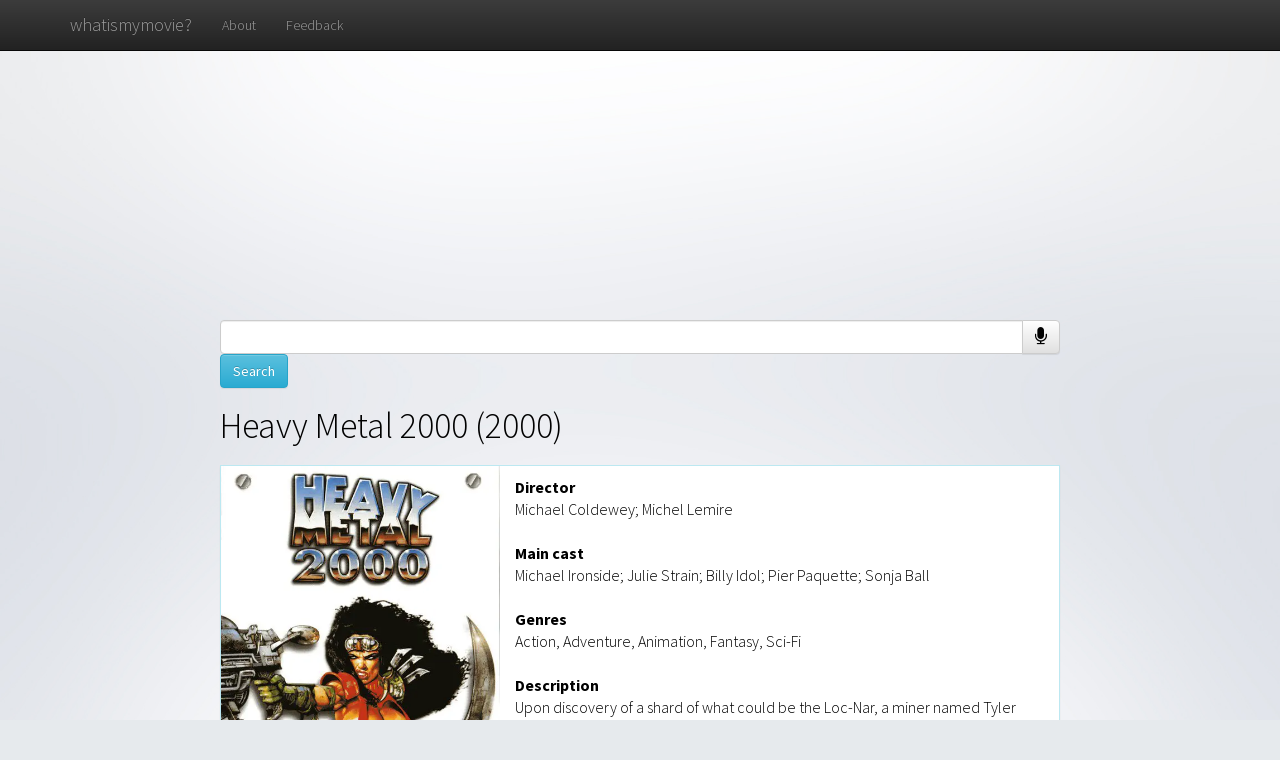

--- FILE ---
content_type: text/html; charset=UTF-8
request_url: https://www.whatismymovie.com/item?item=0119273
body_size: 25629
content:
<html><head><meta charset="utf-8"/>
<script>var __ezHttpConsent={setByCat:function(src,tagType,attributes,category,force,customSetScriptFn=null){var setScript=function(){if(force||window.ezTcfConsent[category]){if(typeof customSetScriptFn==='function'){customSetScriptFn();}else{var scriptElement=document.createElement(tagType);scriptElement.src=src;attributes.forEach(function(attr){for(var key in attr){if(attr.hasOwnProperty(key)){scriptElement.setAttribute(key,attr[key]);}}});var firstScript=document.getElementsByTagName(tagType)[0];firstScript.parentNode.insertBefore(scriptElement,firstScript);}}};if(force||(window.ezTcfConsent&&window.ezTcfConsent.loaded)){setScript();}else if(typeof getEzConsentData==="function"){getEzConsentData().then(function(ezTcfConsent){if(ezTcfConsent&&ezTcfConsent.loaded){setScript();}else{console.error("cannot get ez consent data");force=true;setScript();}});}else{force=true;setScript();console.error("getEzConsentData is not a function");}},};</script>
<script>var ezTcfConsent=window.ezTcfConsent?window.ezTcfConsent:{loaded:false,store_info:false,develop_and_improve_services:false,measure_ad_performance:false,measure_content_performance:false,select_basic_ads:false,create_ad_profile:false,select_personalized_ads:false,create_content_profile:false,select_personalized_content:false,understand_audiences:false,use_limited_data_to_select_content:false,};function getEzConsentData(){return new Promise(function(resolve){document.addEventListener("ezConsentEvent",function(event){var ezTcfConsent=event.detail.ezTcfConsent;resolve(ezTcfConsent);});});}</script>
<script>if(typeof _setEzCookies!=='function'){function _setEzCookies(ezConsentData){var cookies=window.ezCookieQueue;for(var i=0;i<cookies.length;i++){var cookie=cookies[i];if(ezConsentData&&ezConsentData.loaded&&ezConsentData[cookie.tcfCategory]){document.cookie=cookie.name+"="+cookie.value;}}}}
window.ezCookieQueue=window.ezCookieQueue||[];if(typeof addEzCookies!=='function'){function addEzCookies(arr){window.ezCookieQueue=[...window.ezCookieQueue,...arr];}}
addEzCookies([{name:"ezoab_559765",value:"mod13; Path=/; Domain=whatismymovie.com; Max-Age=7200",tcfCategory:"store_info",isEzoic:"true",},{name:"ezosuibasgeneris-1",value:"e0b65703-1bb4-418a-6776-af665f4bd0ab; Path=/; Domain=whatismymovie.com; Expires=Fri, 29 Jan 2027 12:14:07 UTC; Secure; SameSite=None",tcfCategory:"understand_audiences",isEzoic:"true",}]);if(window.ezTcfConsent&&window.ezTcfConsent.loaded){_setEzCookies(window.ezTcfConsent);}else if(typeof getEzConsentData==="function"){getEzConsentData().then(function(ezTcfConsent){if(ezTcfConsent&&ezTcfConsent.loaded){_setEzCookies(window.ezTcfConsent);}else{console.error("cannot get ez consent data");_setEzCookies(window.ezTcfConsent);}});}else{console.error("getEzConsentData is not a function");_setEzCookies(window.ezTcfConsent);}</script><script type="text/javascript" data-ezscrex='false' data-cfasync='false'>window._ezaq = Object.assign({"edge_cache_status":11,"edge_response_time":524,"url":"https://www.whatismymovie.com/item?item=0119273"}, typeof window._ezaq !== "undefined" ? window._ezaq : {});</script><script type="text/javascript" data-ezscrex='false' data-cfasync='false'>window._ezaq = Object.assign({"ab_test_id":"mod13"}, typeof window._ezaq !== "undefined" ? window._ezaq : {});window.__ez=window.__ez||{};window.__ez.tf={"NewBanger":"lazyload"};</script><script type="text/javascript" data-ezscrex='false' data-cfasync='false'>window.ezDisableAds = true;</script>
<script data-ezscrex='false' data-cfasync='false' data-pagespeed-no-defer>var __ez=__ez||{};__ez.stms=Date.now();__ez.evt={};__ez.script={};__ez.ck=__ez.ck||{};__ez.template={};__ez.template.isOrig=true;__ez.queue=__ez.queue||function(){var e=0,i=0,t=[],n=!1,o=[],r=[],s=!0,a=function(e,i,n,o,r,s,a){var l=arguments.length>7&&void 0!==arguments[7]?arguments[7]:window,d=this;this.name=e,this.funcName=i,this.parameters=null===n?null:w(n)?n:[n],this.isBlock=o,this.blockedBy=r,this.deleteWhenComplete=s,this.isError=!1,this.isComplete=!1,this.isInitialized=!1,this.proceedIfError=a,this.fWindow=l,this.isTimeDelay=!1,this.process=function(){f("... func = "+e),d.isInitialized=!0,d.isComplete=!0,f("... func.apply: "+e);var i=d.funcName.split("."),n=null,o=this.fWindow||window;i.length>3||(n=3===i.length?o[i[0]][i[1]][i[2]]:2===i.length?o[i[0]][i[1]]:o[d.funcName]),null!=n&&n.apply(null,this.parameters),!0===d.deleteWhenComplete&&delete t[e],!0===d.isBlock&&(f("----- F'D: "+d.name),m())}},l=function(e,i,t,n,o,r,s){var a=arguments.length>7&&void 0!==arguments[7]?arguments[7]:window,l=this;this.name=e,this.path=i,this.async=o,this.defer=r,this.isBlock=t,this.blockedBy=n,this.isInitialized=!1,this.isError=!1,this.isComplete=!1,this.proceedIfError=s,this.fWindow=a,this.isTimeDelay=!1,this.isPath=function(e){return"/"===e[0]&&"/"!==e[1]},this.getSrc=function(e){return void 0!==window.__ezScriptHost&&this.isPath(e)&&"banger.js"!==this.name?window.__ezScriptHost+e:e},this.process=function(){l.isInitialized=!0,f("... file = "+e);var i=this.fWindow?this.fWindow.document:document,t=i.createElement("script");t.src=this.getSrc(this.path),!0===o?t.async=!0:!0===r&&(t.defer=!0),t.onerror=function(){var e={url:window.location.href,name:l.name,path:l.path,user_agent:window.navigator.userAgent};"undefined"!=typeof _ezaq&&(e.pageview_id=_ezaq.page_view_id);var i=encodeURIComponent(JSON.stringify(e)),t=new XMLHttpRequest;t.open("GET","//g.ezoic.net/ezqlog?d="+i,!0),t.send(),f("----- ERR'D: "+l.name),l.isError=!0,!0===l.isBlock&&m()},t.onreadystatechange=t.onload=function(){var e=t.readyState;f("----- F'D: "+l.name),e&&!/loaded|complete/.test(e)||(l.isComplete=!0,!0===l.isBlock&&m())},i.getElementsByTagName("head")[0].appendChild(t)}},d=function(e,i){this.name=e,this.path="",this.async=!1,this.defer=!1,this.isBlock=!1,this.blockedBy=[],this.isInitialized=!0,this.isError=!1,this.isComplete=i,this.proceedIfError=!1,this.isTimeDelay=!1,this.process=function(){}};function c(e,i,n,s,a,d,c,u,f){var m=new l(e,i,n,s,a,d,c,f);!0===u?o[e]=m:r[e]=m,t[e]=m,h(m)}function h(e){!0!==u(e)&&0!=s&&e.process()}function u(e){if(!0===e.isTimeDelay&&!1===n)return f(e.name+" blocked = TIME DELAY!"),!0;if(w(e.blockedBy))for(var i=0;i<e.blockedBy.length;i++){var o=e.blockedBy[i];if(!1===t.hasOwnProperty(o))return f(e.name+" blocked = "+o),!0;if(!0===e.proceedIfError&&!0===t[o].isError)return!1;if(!1===t[o].isComplete)return f(e.name+" blocked = "+o),!0}return!1}function f(e){var i=window.location.href,t=new RegExp("[?&]ezq=([^&#]*)","i").exec(i);"1"===(t?t[1]:null)&&console.debug(e)}function m(){++e>200||(f("let's go"),p(o),p(r))}function p(e){for(var i in e)if(!1!==e.hasOwnProperty(i)){var t=e[i];!0===t.isComplete||u(t)||!0===t.isInitialized||!0===t.isError?!0===t.isError?f(t.name+": error"):!0===t.isComplete?f(t.name+": complete already"):!0===t.isInitialized&&f(t.name+": initialized already"):t.process()}}function w(e){return"[object Array]"==Object.prototype.toString.call(e)}return window.addEventListener("load",(function(){setTimeout((function(){n=!0,f("TDELAY -----"),m()}),5e3)}),!1),{addFile:c,addFileOnce:function(e,i,n,o,r,s,a,l,d){t[e]||c(e,i,n,o,r,s,a,l,d)},addDelayFile:function(e,i){var n=new l(e,i,!1,[],!1,!1,!0);n.isTimeDelay=!0,f(e+" ...  FILE! TDELAY"),r[e]=n,t[e]=n,h(n)},addFunc:function(e,n,s,l,d,c,u,f,m,p){!0===c&&(e=e+"_"+i++);var w=new a(e,n,s,l,d,u,f,p);!0===m?o[e]=w:r[e]=w,t[e]=w,h(w)},addDelayFunc:function(e,i,n){var o=new a(e,i,n,!1,[],!0,!0);o.isTimeDelay=!0,f(e+" ...  FUNCTION! TDELAY"),r[e]=o,t[e]=o,h(o)},items:t,processAll:m,setallowLoad:function(e){s=e},markLoaded:function(e){if(e&&0!==e.length){if(e in t){var i=t[e];!0===i.isComplete?f(i.name+" "+e+": error loaded duplicate"):(i.isComplete=!0,i.isInitialized=!0)}else t[e]=new d(e,!0);f("markLoaded dummyfile: "+t[e].name)}},logWhatsBlocked:function(){for(var e in t)!1!==t.hasOwnProperty(e)&&u(t[e])}}}();__ez.evt.add=function(e,t,n){e.addEventListener?e.addEventListener(t,n,!1):e.attachEvent?e.attachEvent("on"+t,n):e["on"+t]=n()},__ez.evt.remove=function(e,t,n){e.removeEventListener?e.removeEventListener(t,n,!1):e.detachEvent?e.detachEvent("on"+t,n):delete e["on"+t]};__ez.script.add=function(e){var t=document.createElement("script");t.src=e,t.async=!0,t.type="text/javascript",document.getElementsByTagName("head")[0].appendChild(t)};__ez.dot=__ez.dot||{};__ez.queue.addFileOnce('/detroitchicago/boise.js', '/detroitchicago/boise.js?gcb=195-0&cb=5', true, [], true, false, true, false);__ez.queue.addFileOnce('/parsonsmaize/abilene.js', '/parsonsmaize/abilene.js?gcb=195-0&cb=e80eca0cdb', true, [], true, false, true, false);__ez.queue.addFileOnce('/parsonsmaize/mulvane.js', '/parsonsmaize/mulvane.js?gcb=195-0&cb=e75e48eec0', true, ['/parsonsmaize/abilene.js'], true, false, true, false);__ez.queue.addFileOnce('/detroitchicago/birmingham.js', '/detroitchicago/birmingham.js?gcb=195-0&cb=539c47377c', true, ['/parsonsmaize/abilene.js'], true, false, true, false);</script>
<script data-ezscrex="false" type="text/javascript" data-cfasync="false">window._ezaq = Object.assign({"ad_cache_level":0,"adpicker_placement_cnt":0,"ai_placeholder_cache_level":0,"ai_placeholder_placement_cnt":-1,"domain":"whatismymovie.com","domain_id":559765,"ezcache_level":1,"ezcache_skip_code":3,"has_bad_image":0,"has_bad_words":0,"is_sitespeed":0,"lt_cache_level":0,"response_size":116983,"response_size_orig":111146,"response_time_orig":608,"template_id":5,"url":"https://www.whatismymovie.com/item?item=0119273","word_count":0,"worst_bad_word_level":0}, typeof window._ezaq !== "undefined" ? window._ezaq : {});__ez.queue.markLoaded('ezaqBaseReady');</script>
<script type='text/javascript' data-ezscrex='false' data-cfasync='false'>
window.ezAnalyticsStatic = true;

function analyticsAddScript(script) {
	var ezDynamic = document.createElement('script');
	ezDynamic.type = 'text/javascript';
	ezDynamic.innerHTML = script;
	document.head.appendChild(ezDynamic);
}
function getCookiesWithPrefix() {
    var allCookies = document.cookie.split(';');
    var cookiesWithPrefix = {};

    for (var i = 0; i < allCookies.length; i++) {
        var cookie = allCookies[i].trim();

        for (var j = 0; j < arguments.length; j++) {
            var prefix = arguments[j];
            if (cookie.indexOf(prefix) === 0) {
                var cookieParts = cookie.split('=');
                var cookieName = cookieParts[0];
                var cookieValue = cookieParts.slice(1).join('=');
                cookiesWithPrefix[cookieName] = decodeURIComponent(cookieValue);
                break; // Once matched, no need to check other prefixes
            }
        }
    }

    return cookiesWithPrefix;
}
function productAnalytics() {
	var d = {"pr":[6],"omd5":"8135bbc693085764621828cede856f41","nar":"risk score"};
	d.u = _ezaq.url;
	d.p = _ezaq.page_view_id;
	d.v = _ezaq.visit_uuid;
	d.ab = _ezaq.ab_test_id;
	d.e = JSON.stringify(_ezaq);
	d.ref = document.referrer;
	d.c = getCookiesWithPrefix('active_template', 'ez', 'lp_');
	if(typeof ez_utmParams !== 'undefined') {
		d.utm = ez_utmParams;
	}

	var dataText = JSON.stringify(d);
	var xhr = new XMLHttpRequest();
	xhr.open('POST','/ezais/analytics?cb=1', true);
	xhr.onload = function () {
		if (xhr.status!=200) {
            return;
		}

        if(document.readyState !== 'loading') {
            analyticsAddScript(xhr.response);
            return;
        }

        var eventFunc = function() {
            if(document.readyState === 'loading') {
                return;
            }
            document.removeEventListener('readystatechange', eventFunc, false);
            analyticsAddScript(xhr.response);
        };

        document.addEventListener('readystatechange', eventFunc, false);
	};
	xhr.setRequestHeader('Content-Type','text/plain');
	xhr.send(dataText);
}
__ez.queue.addFunc("productAnalytics", "productAnalytics", null, true, ['ezaqBaseReady'], false, false, false, true);
</script><base href="https://www.whatismymovie.com/item?item=0119273"/>
    
    <meta http-equiv="X-UA-Compatible" content="IE=edge"/>
    <meta name="viewport" content="width=device-width, initial-scale=1"/>
    <meta name="google" content="notranslate"/>

    <title>What is my movie? - Item</title>

    <link href="./bootstrap/css/bootstrap.min.css" rel="stylesheet"/>

    <link href="./bootstrap/css/bootstrap-theme.min.css" rel="stylesheet"/>
    
    <link href="https://fonts.googleapis.com/css?family=Source+Sans+Pro:300,400,700&amp;subset=latin,latin-ext" rel="stylesheet" type="text/css"/>
    <script src="https://ajax.googleapis.com/ajax/libs/jquery/1.11.2/jquery.min.js"></script>
	<link href="//netdna.bootstrapcdn.com/font-awesome/4.0.3/css/font-awesome.css" rel="stylesheet"/>

    <link href="./cover.css" rel="stylesheet"/>
    
    <script src="./moviesearch.js"></script>
    <script async="" src="https://cdn.fuseplatform.net/publift/tags/2/3416/fuse.js"></script>
    <script>
	$(function(){
		$("#navbar-menu").load("navbar.html");
	});
    </script>
  <script async="" src="https://www.googletagmanager.com/gtag/js?id=G-G6NSB4LBRZ"></script><script>
  window.dataLayer = window.dataLayer || [];
  function gtag(){dataLayer.push(arguments);}
  gtag('js', new Date());

  gtag('config', 'G-G6NSB4LBRZ');
</script><link rel='canonical' href='https://whatismymovie.com/item?item=0119273' />
<script type='text/javascript'>
var ezoTemplate = 'orig_site';
var ezouid = '1';
var ezoFormfactor = '1';
</script><script data-ezscrex="false" type='text/javascript'>
var soc_app_id = '0';
var did = 559765;
var ezdomain = 'whatismymovie.com';
var ezoicSearchable = 1;
</script></head>
<!-- Google tag (gtag.js) -->


	<body>
	
    <script>
    function toggle_visibility(id) {
		var e = document.getElementById(id);
		e.style.display = ((e.style.display!='none') ? 'none' : 'block');
	}
    	window.onpageshow =function(event){
            $('#watchInfo').on('hide.bs.modal', function (e) {
				$('#searching').html("Searching...");
				$('#amazonUrl').html("");
				$('#youtubeUrl').html("");
				
				
			})
     };
/*
	  (function(i,s,o,g,r,a,m){i['GoogleAnalyticsObject']=r;i[r]=i[r]||function(){
	  (i[r].q=i[r].q||[]).push(arguments)},i[r].l=1*new Date();a=s.createElement(o),
	  m=s.getElementsByTagName(o)[0];a.async=1;a.src=g;m.parentNode.insertBefore(a,m)
	  })(window,document,'script','//www.google-analytics.com/analytics.js','ga');

	  ga('create', 'UA-60716873-2', 'auto');
	  ga('send', 'pageview');
 */	  
	var recognition = new webkitSpeechRecognition();

	recognition.onresult = function(event) { 
	  console.log(event);
	  var elem = document.getElementById("searchbar");
	  elem.value = event["results"][0][0]["transcript"];
	  var element = document.getElementById("statustext");
	  toggle_visibility("loader");
	  document.forms["textInput"].submit(); 
	}

	recognition.onend = function(event) {
		var elem = document.getElementById("searchbar");
		elem.placeholder = "No speech detected. Try again or type your query here.";
	}

	
	function start_listening(){
		var elem = document.getElementById("searchbar");
		elem.value = "";
		elem.placeholder = "Listening... (Only on Google Chrome. Type your query here if you're using different browser.)";
		recognition.start();
	}
	 
    </script>
    
		<div id="watchInfo" class="modal fade">
			<div class="modal-dialog">
				<div class="modal-content">
					<div class="modal-header">
						<button type="button" class="close" data-dismiss="modal" aria-hidden="true">×</button>
						<h4 class="modal-title" id="modal-movietitle"></h4>
					</div>
					<div class="modal-body">
						<p id="searching">Searching...</p>
						<p id="amazonUrl"></p>
						<p id="youtubeUrl"></p>
					</div>
				</div>
			</div>
		</div>
		<div id="navbar-menu"></div>
		<!--
		<nav class="navbar navbar-inverse navbar-fixed-top">
		  <div class="container">
		    <div class="navbar-header">
		      <button type="button" class="navbar-toggle collapsed" data-toggle="collapse" data-target="#navbar" aria-expanded="false" aria-controls="navbar">
		        <span class="sr-only">Toggle navigation</span>
		        <span class="icon-bar"></span>
		        <span class="icon-bar"></span>
		        <span class="icon-bar"></span>
		      </button>
		      <a class="navbar-brand" href="../">whatismymovie?</a>
		    </div>
		    <div id="navbar" class="navbar-collapse collapse">
		      <ul class="nav navbar-nav">
		        <li><a href="./about">About</a></li>
		        <li><a href="./feedback">Feedback</a></li>
		        <li><a href="./apikey/">Get API key</a></li>
		
		      </ul>
		    </div>
		  </div>
		</nav>
		-->

<div data-fuse="23018077289" style="min-height: 250px;"></div>
<div></div>

	<div class="site-wrapper">
		
      <div class="site-wrapper-inner">
		
        <div class="cover-container">
			<div id="search_result_info" style="padding-bottom:0px;">
				<div class="small_search_bar_container">
					<form action="results" method="get" id="textInput">
					<div class="input-group">
						<input id="searchbar" type="text" maxlength="490" name="text" form="textInput" class="small_search_bar form-control"/>
						<span class="input-group-btn" style="vertical-align:top;">
							<button onclick="start_listening();" class="btn btn-default" type="button" style="border:1px solid #ccc;"><span class="fa fa-microphone fa-lg" style="line-height: 1.1em;"></span></button>
						</span>	
					</div>
					<span style="vertical-align:top;"><input type="submit" value="Search" class="btn btn-info" onclick="toggle_visibility(&#39;loader&#39;);"/></span>
					</form>
					<div class="spinner" style="display:none;" id="loader">
							<img src="spinner.gif"/>
					    </div>
				</div>
			</div>

	
	  <div>
	  <div id="search_result_info" style="padding-top:0px;"><h1 class="cover-heading" style="margin-top: 0px;"><font color="black">Heavy Metal 2000 (2000)</font></h1></div><div class="panel panel-info" style="margin:auto; border-radius: 0px; max-width: 100%"><div class="panel-body" style="color:black; text-align:left; text-shadow:none; padding: 0px;"><div class="row item-page-movie"><div class="col-md-4 item-page-movie-col" style="padding-left: 0px; padding-right: 0px; text-align:center;"><img src="./t/images/16225.jpg"/></div><div class="col-md-8 item-page-movie-col" style="overflow: auto;"><div class="item-page-movie-meta" style="padding-top: 10px; padding-right: 10px;"><strong>Director</strong><br/> Michael Coldewey; Michel Lemire<br/><br/><strong>Main cast</strong><br/> Michael Ironside; Julie Strain; Billy Idol; Pier Paquette; Sonja Ball<br/><br/><strong>Genres</strong><br/>Action, Adventure, Animation, Fantasy, Sci-Fi<br/><br/><strong>Description</strong><br/>Upon discovery of a shard of what could be the Loc-Nar, a miner named Tyler becomes possessed with an insatiable hunger for power and a thirst for immortality. On his way to the planet of youth, Tyler wipes out most of a space colony and kidnaps a beautiful young woman. His only mistake is that he doesn&#39;t kill her sister, Julie, who then sets out on a mission of rescue and revenge.<br/><br/>
      	</div>
	<br/>
		<div class="item-page-watch-now">
		<div class="list-group" style="margin-bottom: 10px;">
        <!--<button class="list-group-item" style="width: 100%; border-radius: 0px; text-align:center;" onclick="openWatchInfo('Heavy+Metal+2000', '2523834', '34.229.188.66');"><span class="glyphicon glyphicon-play" aria-hidden="true"></span>Watch the full movie</button>-->
		</div>
		</div>
		
	  </div>
	  </div>
	  </div>
	  </div>
		<div style="padding: 5px; margin-top: 10px;">
		<div data-jw-widget="" data-api-key="pZb2pLPOU6TcxSxRg13ATqFOByRMXuU8" data-object-type="movie" data-id="16225" data-id-type="tmdb">
		</div>
		<div>
			<a style="font-size: 11px; font-family: sans-serif; color: black; text-decoration: none;" target="_blank" data-original="https://www.justwatch.com" href="https://www.justwatch.com/us">Streaming Data by
			<span style="display: -moz-inline-box; display: inline-block; width: 66px; height: 10px; margin-left: 3px; background: url(https://widget.justwatch.com/assets/JW_logo_black_10px.svg); overflow: hidden; text-indent: -3000px;">JustWatch</span>
  			</a>
		</div>
		</div>
      <div id="search_result_info"><h1 class="cover-heading">Similar movies</h1></div><div class="row"><div class="movie-grid"><div class="panel panel-default"><div class="panel-heading"><div class="row"><div class="col-sm-7"><h3 class="panel-title"><a href="item?item=0472033">9 (2009)</a></h3></div><div class="col-sm-5"><form method="post" action="./similar"><button type="submit" value="a:1:{i:2159513;i:0;}" name="search_similar" class="btn btn-link" onclick="log_click(&#39;Find Similar&#39;, &#39;9&#39;, &#39;2159513&#39;, &#39;34.229.188.66&#39;)"><h3 class="panel-title">More like this &gt;&gt;</h3></button></form></div></div></div><div class="panel-body"><div><div class="row"><div class="col-lg-5 col-md-5"><div class="cover-thumbnail"><a href="http://whatismymovie.com/item?item=0472033"><img src="./t/images/12244.jpg"/></a></div></div><div class="col-lg-7 col-md-7"><div class="plot-box">When 9 first comes to life, he finds himself in a post-apocalyptic world. All humans are gone, and it is only by chance that he discovers a small community of others like him taking refuge from fearsome machines that roam the earth intent on their extinction. Despite being the neophyte of the group, 9 convinces the others that hiding will do them no good.</div></div></div>		
			<div class="watch-this-box">
				<div class="row">
					<div class="col-sm-5">
					  <div class="list-group">
					
						<!--<button class="list-group-item" onclick="openWatchInfo('9', '2159513', '34.229.188.66');"><span class="glyphicon glyphicon-play" aria-hidden="true"></span>Watch now!</button>-->
					
					  </div>
					</div>
					<div class="col-sm-7">
					</div>
				  </div>
				</div>
			</div></div></div><div class="panel panel-default"><div class="panel-heading"><div class="row"><div class="col-sm-7"><h3 class="panel-title"><a href="item?item=0173840">Final Fantasy: The Spirits Within (2001)</a></h3></div><div class="col-sm-5"><form method="post" action="./similar"><button type="submit" value="a:1:{i:2459030;i:0;}" name="search_similar" class="btn btn-link" onclick="log_click(&#39;Find Similar&#39;, &#39;Final Fantasy: The Spirits Within&#39;, &#39;2459030&#39;, &#39;34.229.188.66&#39;)"><h3 class="panel-title">More like this &gt;&gt;</h3></button></form></div></div></div><div class="panel-body"><div><div class="row"><div class="col-lg-5 col-md-5"><div class="cover-thumbnail"><a href="http://whatismymovie.com/item?item=0173840"><img src="./t/images/2114.jpg"/></a></div></div><div class="col-lg-7 col-md-7"><div class="plot-box">Led by a strange dream, scientist Aki Ross struggles to collect the eight spirits in the hope of creating a force powerful enough to protect the planet. With the aid of the Deep Eyes Squadron and her mentor, Dr. Sid, Aki must save the Earth from its darkest hate and unleash the spirits within.</div></div></div>		
			<div class="watch-this-box">
				<div class="row">
					<div class="col-sm-5">
					  <div class="list-group">
					
						<!--<button class="list-group-item" onclick="openWatchInfo('Final+Fantasy%3A+The+Spirits+Within', '2459030', '34.229.188.66');"><span class="glyphicon glyphicon-play" aria-hidden="true"></span>Watch now!</button>-->
					
					  </div>
					</div>
					<div class="col-sm-7">
					</div>
				  </div>
				</div>
			</div></div></div><div class="panel panel-default"><div class="panel-heading"><div class="row"><div class="col-sm-7"><h3 class="panel-title"><a href="item?item=0120913">Titan A.E. (2000)</a></h3></div><div class="col-sm-5"><form method="post" action="./similar"><button type="submit" value="a:1:{i:3128019;i:0;}" name="search_similar" class="btn btn-link" onclick="log_click(&#39;Find Similar&#39;, &#39;Titan A.E.&#39;, &#39;3128019&#39;, &#39;34.229.188.66&#39;)"><h3 class="panel-title">More like this &gt;&gt;</h3></button></form></div></div></div><div class="panel-body"><div><div class="row"><div class="col-lg-5 col-md-5"><div class="cover-thumbnail"><a href="http://whatismymovie.com/item?item=0120913"><img src="./t/images/7450.jpg"/></a></div></div><div class="col-lg-7 col-md-7"><div class="plot-box">A young man finds out that he holds the key to restoring hope and insuring survival for the human race, while an alien species called the Dredge are bent on mankind&#39;s destruction.</div></div></div>		
			<div class="watch-this-box">
				<div class="row">
					<div class="col-sm-5">
					  <div class="list-group">
					
						<!--<button class="list-group-item" onclick="openWatchInfo('Titan+A.E.', '3128019', '34.229.188.66');"><span class="glyphicon glyphicon-play" aria-hidden="true"></span>Watch now!</button>-->
					
					  </div>
					</div>
					<div class="col-sm-7">
					</div>
				  </div>
				</div>
			</div></div></div><div><!-- GAM 71161633/WHATISMYMOVIE_whatismymovie/item_incontent_1 --><div data-fuse="23018077292" style="min-height: 280px;"></div></div><div class="panel panel-default"><div class="panel-heading"><div class="row"><div class="col-sm-7"><h3 class="panel-title"><a href="item?item=0120667">Fantastic Four (2005)</a></h3></div><div class="col-sm-5"><form method="post" action="./similar"><button type="submit" value="a:1:{i:2450516;i:0;}" name="search_similar" class="btn btn-link" onclick="log_click(&#39;Find Similar&#39;, &#39;Fantastic Four&#39;, &#39;2450516&#39;, &#39;34.229.188.66&#39;)"><h3 class="panel-title">More like this &gt;&gt;</h3></button></form></div></div></div><div class="panel-body"><div><div class="row"><div class="col-lg-5 col-md-5"><div class="cover-thumbnail"><a href="http://whatismymovie.com/item?item=0120667"><img src="./t/images/9738.jpg"/></a></div></div><div class="col-lg-7 col-md-7"><div class="plot-box">During a space voyage, four scientists are altered by cosmic rays: Reed Richards gains the ability to stretch his body; Sue Storm can become invisible; Johnny Storm controls fire; and Ben Grimm is turned into a super-strong â¦ thing. Together, these &#34;Fantastic Four&#34; must now thwart the evil plans of Dr. Doom and save the world from certain destruction.</div></div></div>		
			<div class="watch-this-box">
				<div class="row">
					<div class="col-sm-5">
					  <div class="list-group">
					
						<!--<button class="list-group-item" onclick="openWatchInfo('Fantastic+Four', '2450516', '34.229.188.66');"><span class="glyphicon glyphicon-play" aria-hidden="true"></span>Watch now!</button>-->
					
					  </div>
					</div>
					<div class="col-sm-7">
					</div>
				  </div>
				</div>
			</div></div></div><div class="panel panel-default"><div class="panel-heading"><div class="row"><div class="col-sm-7"><h3 class="panel-title"><a href="item?item=0499549">Avatar (2009)</a></h3></div><div class="col-sm-5"><form method="post" action="./similar"><button type="submit" value="a:1:{i:2233515;i:0;}" name="search_similar" class="btn btn-link" onclick="log_click(&#39;Find Similar&#39;, &#39;Avatar&#39;, &#39;2233515&#39;, &#39;34.229.188.66&#39;)"><h3 class="panel-title">More like this &gt;&gt;</h3></button></form></div></div></div><div class="panel-body"><div><div class="row"><div class="col-lg-5 col-md-5"><div class="cover-thumbnail"><a href="http://whatismymovie.com/item?item=0499549"><img src="./t/images/19995.jpg"/></a></div></div><div class="col-lg-7 col-md-7"><div class="plot-box">In the 22nd century, a paraplegic Marine is dispatched to the moon Pandora on a unique mission, but becomes torn between following orders and protecting an alien civilization.</div></div></div>		
			<div class="watch-this-box">
				<div class="row">
					<div class="col-sm-5">
					  <div class="list-group">
					
						<!--<button class="list-group-item" onclick="openWatchInfo('Avatar', '2233515', '34.229.188.66');"><span class="glyphicon glyphicon-play" aria-hidden="true"></span>Watch now!</button>-->
					
					  </div>
					</div>
					<div class="col-sm-7">
					</div>
				  </div>
				</div>
			</div></div></div><div class="panel panel-default"><div class="panel-heading"><div class="row"><div class="col-sm-7"><h3 class="panel-title"><a href="item?item=0095525">Gandahar (1987)</a></h3></div><div class="col-sm-5"><form method="post" action="./similar"><button type="submit" value="a:1:{i:4245143;i:0;}" name="search_similar" class="btn btn-link" onclick="log_click(&#39;Find Similar&#39;, &#39;Gandahar&#39;, &#39;4245143&#39;, &#39;34.229.188.66&#39;)"><h3 class="panel-title">More like this &gt;&gt;</h3></button></form></div></div></div><div class="panel-body"><div><div class="row"><div class="col-lg-5 col-md-5"><div class="cover-thumbnail"><a href="http://whatismymovie.com/item?item=0095525"><img src="./t/images/22500.jpg"/></a></div></div><div class="col-lg-7 col-md-7"><div class="plot-box">RenÃ© Laloux, director of Fantastic Planet [La PlanÃ¨te sauvage], created Gandahar, his final animated feature film, in 1988. Based on an original story by Jean-Pierre Andrevon, and a huge hit in France at the time of its release, it combines Lalouxâs famous imagination with that of animation designer Philippe Caza. Gandahar is a fascinating, adult animation which examines genetic mutation, the importance of organic farming, and urges a respect for nature that resonates today more than ever.  Life in the idyllic paradise of Gandahar seems peaceful and in joyous order, until the Mirror Birds report that inhabitants of whole villages have been turned to stone. A council of women chooses Sylvain LanvÃ¨re to uncover Gandaharâs mysterious metallic attackers. In doing so, he finds an underground race of deformed Gandaharians and an oversized motherbrain, both the result of botched genetic experiments.</div></div></div>		
			<div class="watch-this-box">
				<div class="row">
					<div class="col-sm-5">
					  <div class="list-group">
					
						<!--<button class="list-group-item" onclick="openWatchInfo('Gandahar', '4245143', '34.229.188.66');"><span class="glyphicon glyphicon-play" aria-hidden="true"></span>Watch now!</button>-->
					
					  </div>
					</div>
					<div class="col-sm-7">
					</div>
				  </div>
				</div>
			</div></div></div><div class="panel panel-default"><div class="panel-heading"><div class="row"><div class="col-sm-7"><h3 class="panel-title"><a href="item?item=0443771">Robotech: The Shadow Chronicles (2006)</a></h3></div><div class="col-sm-5"><form method="post" action="./similar"><button type="submit" value="a:1:{i:2893210;i:0;}" name="search_similar" class="btn btn-link" onclick="log_click(&#39;Find Similar&#39;, &#39;Robotech: The Shadow Chronicles&#39;, &#39;2893210&#39;, &#39;34.229.188.66&#39;)"><h3 class="panel-title">More like this &gt;&gt;</h3></button></form></div></div></div><div class="panel-body"><div><div class="row"><div class="col-lg-5 col-md-5"><div class="cover-thumbnail"><a href="http://whatismymovie.com/item?item=0443771"><img src="./t/images/16364.jpg"/></a></div></div><div class="col-lg-7 col-md-7"><div class="plot-box">In the year 2044 AD, the human race has amped-up its space exploration and reached out to the stars through the miracle of ROBOTECHNOLOGY, but not without bringing intergalactic war upon the Earth itself. Heroes will die and allegiances will shift. But in the midst of combat, perhaps peace will spring up through the charred remains of battered history. One of the greatest science fiction sagas of all time continues...</div></div></div>		
			<div class="watch-this-box">
				<div class="row">
					<div class="col-sm-5">
					  <div class="list-group">
					
						<!--<button class="list-group-item" onclick="openWatchInfo('Robotech%3A+The+Shadow+Chronicles', '2893210', '34.229.188.66');"><span class="glyphicon glyphicon-play" aria-hidden="true"></span>Watch now!</button>-->
					
					  </div>
					</div>
					<div class="col-sm-7">
					</div>
				  </div>
				</div>
			</div></div></div><div class="panel panel-default"><div class="panel-heading"><div class="row"><div class="col-sm-7"><h3 class="panel-title"><a href="item?item=0810895">Hellboy Animated: Sword of Storms (2006)</a></h3></div><div class="col-sm-5"><form method="post" action="./similar"><button type="submit" value="a:1:{i:4303563;i:0;}" name="search_similar" class="btn btn-link" onclick="log_click(&#39;Find Similar&#39;, &#39;Hellboy Animated: Sword of Storms&#39;, &#39;4303563&#39;, &#39;34.229.188.66&#39;)"><h3 class="panel-title">More like this &gt;&gt;</h3></button></form></div></div></div><div class="panel-body"><div><div class="row"><div class="col-lg-5 col-md-5"><div class="cover-thumbnail"><a href="http://whatismymovie.com/item?item=0810895"><img src="./t/images/16774.jpg"/></a></div></div><div class="col-lg-7 col-md-7"><div class="plot-box">A folklore professor becomes unwittingly possessed by the ancient Japanese demons of Thunder and Lightning. But when The Bureau of Paranormal Research &amp; Defense dispatches a team of agents to investigate, a cursed samurai sword sends Hellboy to a supernatural dimension of ghosts, monsters, and feudal mayhem. Now while pyrokinetic Liz Sherman and fishboy Abe Sapien battle one very pissed-off dragon, a lost and cranky Hellboy must find his way home.</div></div></div>		
			<div class="watch-this-box">
				<div class="row">
					<div class="col-sm-5">
					  <div class="list-group">
					
						<!--<button class="list-group-item" onclick="openWatchInfo('Hellboy+Animated%3A+Sword+of+Storms', '4303563', '34.229.188.66');"><span class="glyphicon glyphicon-play" aria-hidden="true"></span>Watch now!</button>-->
					
					  </div>
					</div>
					<div class="col-sm-7">
					</div>
				  </div>
				</div>
			</div></div></div><div class="panel panel-default"><div class="panel-heading"><div class="row"><div class="col-sm-7"><h3 class="panel-title"><a href="item?item=0817910">Hellboy Animated: Blood and Iron (2007)</a></h3></div><div class="col-sm-5"><form method="post" action="./similar"><button type="submit" value="a:1:{i:4306336;i:0;}" name="search_similar" class="btn btn-link" onclick="log_click(&#39;Find Similar&#39;, &#39;Hellboy Animated: Blood and Iron&#39;, &#39;4306336&#39;, &#39;34.229.188.66&#39;)"><h3 class="panel-title">More like this &gt;&gt;</h3></button></form></div></div></div><div class="panel-body"><div><div class="row"><div class="col-lg-5 col-md-5"><div class="cover-thumbnail"><a href="http://whatismymovie.com/item?item=0817910"><img src="./t/images/13204.jpg"/></a></div></div><div class="col-lg-7 col-md-7"><div class="plot-box">When Hellboy, Liz Sherman, and Abe Sapien are assigned to investigate the ghost-infested mansion of a publicity-hound billionaire, they uncover a plot to resurrect a beautiful yet monstrous vampire from Professor Bruttenholmâs past. But before they can stop her bloodbath, Hellboy will have to battle harpies, hellhounds, a giant werewolf, and even the ferocious goddess Hecate herself.</div></div></div>		
			<div class="watch-this-box">
				<div class="row">
					<div class="col-sm-5">
					  <div class="list-group">
					
						<!--<button class="list-group-item" onclick="openWatchInfo('Hellboy+Animated%3A+Blood+and+Iron', '4306336', '34.229.188.66');"><span class="glyphicon glyphicon-play" aria-hidden="true"></span>Watch now!</button>-->
					
					  </div>
					</div>
					<div class="col-sm-7">
					</div>
				  </div>
				</div>
			</div></div></div><div class="panel panel-default"><div class="panel-heading"><div class="row"><div class="col-sm-7"><h3 class="panel-title"><a href="item?item=1075417">Race to Witch Mountain (2009)</a></h3></div><div class="col-sm-5"><form method="post" action="./similar"><button type="submit" value="a:1:{i:2870442;i:0;}" name="search_similar" class="btn btn-link" onclick="log_click(&#39;Find Similar&#39;, &#39;Race to Witch Mountain&#39;, &#39;2870442&#39;, &#39;34.229.188.66&#39;)"><h3 class="panel-title">More like this &gt;&gt;</h3></button></form></div></div></div><div class="panel-body"><div><div class="row"><div class="col-lg-5 col-md-5"><div class="cover-thumbnail"><a href="http://whatismymovie.com/item?item=1075417"><img src="./t/images/13836.jpg"/></a></div></div><div class="col-lg-7 col-md-7"><div class="plot-box">A taxi driver gets more than he bargained for when he picks up two teen runaways. Not only does the pair possess supernatural powers, but they&#39;re also trying desperately to escape people who have made them their targets.</div></div></div>		
			<div class="watch-this-box">
				<div class="row">
					<div class="col-sm-5">
					  <div class="list-group">
					
						<!--<button class="list-group-item" onclick="openWatchInfo('Race+to+Witch+Mountain', '2870442', '34.229.188.66');"><span class="glyphicon glyphicon-play" aria-hidden="true"></span>Watch now!</button>-->
					
					  </div>
					</div>
					<div class="col-sm-7">
					</div>
				  </div>
				</div>
			</div></div></div><div class="panel panel-default"><div class="panel-heading"><div class="row"><div class="col-sm-7"><h3 class="panel-title"><a href="item?item=0119116">The Fifth Element (1997)</a></h3></div><div class="col-sm-5"><form method="post" action="./similar"><button type="submit" value="a:1:{i:3041762;i:0;}" name="search_similar" class="btn btn-link" onclick="log_click(&#39;Find Similar&#39;, &#39;The Fifth Element&#39;, &#39;3041762&#39;, &#39;34.229.188.66&#39;)"><h3 class="panel-title">More like this &gt;&gt;</h3></button></form></div></div></div><div class="panel-body"><div><div class="row"><div class="col-lg-5 col-md-5"><div class="cover-thumbnail"><a href="http://whatismymovie.com/item?item=0119116"><img src="./t/images/18.jpg"/></a></div></div><div class="col-lg-7 col-md-7"><div class="plot-box">Itâs the year 2257 and a taxi driver has been unintentionally given the task of saving a young girl who is part of the key that will ensure the survival of humanity. The Fifth Element takes place in a futuristic metropolitan city and is filmed in a French comic book aesthetic by a British, French and American lineup.</div></div></div>		
			<div class="watch-this-box">
				<div class="row">
					<div class="col-sm-5">
					  <div class="list-group">
					
						<!--<button class="list-group-item" onclick="openWatchInfo('The+Fifth+Element', '3041762', '34.229.188.66');"><span class="glyphicon glyphicon-play" aria-hidden="true"></span>Watch now!</button>-->
					
					  </div>
					</div>
					<div class="col-sm-7">
					</div>
				  </div>
				</div>
			</div></div></div><div class="panel panel-default"><div class="panel-heading"><div class="row"><div class="col-sm-7"><h3 class="panel-title"><a href="item?item=0110017">Hercules and the Lost Kingdom (1994)</a></h3></div><div class="col-sm-5"><form method="post" action="./similar"><button type="submit" value="a:1:{i:4258925;i:0;}" name="search_similar" class="btn btn-link" onclick="log_click(&#39;Find Similar&#39;, &#39;Hercules and the Lost Kingdom&#39;, &#39;4258925&#39;, &#39;34.229.188.66&#39;)"><h3 class="panel-title">More like this &gt;&gt;</h3></button></form></div></div></div><div class="panel-body"><div><div class="row"><div class="col-lg-5 col-md-5"><div class="cover-thumbnail"><a href="http://whatismymovie.com/item?item=0110017"><img src="./t/images/75826.jpg"/></a></div></div><div class="col-lg-7 col-md-7"><div class="plot-box">Hercules comes to the aid of a young woman who is seeking the lost city of Troy. Eventually, Hercules leads her to a camp of refugees from the city, which has been taken over by Hera&#39;s Blue Priests. Hercules helps the refugees take back the city.&#34;Hercules and the Lost Kingdom&#34; is the second movie-length pilot episode of the television series Hercules: The Legendary Journeys.</div></div></div>		
			<div class="watch-this-box">
				<div class="row">
					<div class="col-sm-5">
					  <div class="list-group">
					
						<!--<button class="list-group-item" onclick="openWatchInfo('Hercules+and+the+Lost+Kingdom', '4258925', '34.229.188.66');"><span class="glyphicon glyphicon-play" aria-hidden="true"></span>Watch now!</button>-->
					
					  </div>
					</div>
					<div class="col-sm-7">
					</div>
				  </div>
				</div>
			</div></div></div><div class="panel panel-default"><div class="panel-heading"><div class="row"><div class="col-sm-7"><h3 class="panel-title"><a href="item?item=0133240">Treasure Planet (2002)</a></h3></div><div class="col-sm-5"><form method="post" action="./similar"><button type="submit" value="a:1:{i:3140983;i:0;}" name="search_similar" class="btn btn-link" onclick="log_click(&#39;Find Similar&#39;, &#39;Treasure Planet&#39;, &#39;3140983&#39;, &#39;34.229.188.66&#39;)"><h3 class="panel-title">More like this &gt;&gt;</h3></button></form></div></div></div><div class="panel-body"><div><div class="row"><div class="col-lg-5 col-md-5"><div class="cover-thumbnail"><a href="http://whatismymovie.com/item?item=0133240"><img src="./t/images/9016.jpg"/></a></div></div><div class="col-lg-7 col-md-7"><div class="plot-box">When space galleon cabin boy Jim Hawkins discovers a map to an intergalactic &#34;loot of a thousand worlds,&#34; a cyborg cook named John Silver teaches him to battle supernovas and space storms. But, soon, Jim realizes Silver is a pirate intent on mutiny!</div></div></div>		
			<div class="watch-this-box">
				<div class="row">
					<div class="col-sm-5">
					  <div class="list-group">
					
						<!--<button class="list-group-item" onclick="openWatchInfo('Treasure+Planet', '3140983', '34.229.188.66');"><span class="glyphicon glyphicon-play" aria-hidden="true"></span>Watch now!</button>-->
					
					  </div>
					</div>
					<div class="col-sm-7">
					</div>
				  </div>
				</div>
			</div></div></div><div class="panel panel-default"><div class="panel-heading"><div class="row"><div class="col-sm-7"><h3 class="panel-title"><a href="item?item=0858486">Battle for Terra (2007)</a></h3></div><div class="col-sm-5"><form method="post" action="./similar"><button type="submit" value="a:1:{i:3005858;i:0;}" name="search_similar" class="btn btn-link" onclick="log_click(&#39;Find Similar&#39;, &#39;Battle for Terra&#39;, &#39;3005858&#39;, &#39;34.229.188.66&#39;)"><h3 class="panel-title">More like this &gt;&gt;</h3></button></form></div></div></div><div class="panel-body"><div><div class="row"><div class="col-lg-5 col-md-5"><div class="cover-thumbnail"><a href="http://whatismymovie.com/item?item=0858486"><img src="./t/images/16873.jpg"/></a></div></div><div class="col-lg-7 col-md-7"><div class="plot-box">A peaceful alien planet faces annihilation, as the homeless remainder of the human race sets its eyes on Terra. Mala, a rebellious Terrian teenager, will do everything she can to stop it.</div></div></div>		
			<div class="watch-this-box">
				<div class="row">
					<div class="col-sm-5">
					  <div class="list-group">
					
						<!--<button class="list-group-item" onclick="openWatchInfo('Battle+for+Terra', '3005858', '34.229.188.66');"><span class="glyphicon glyphicon-play" aria-hidden="true"></span>Watch now!</button>-->
					
					  </div>
					</div>
					<div class="col-sm-7">
					</div>
				  </div>
				</div>
			</div></div></div><div class="panel panel-default"><div class="panel-heading"><div class="row"><div class="col-sm-7"><h3 class="panel-title"><a href="item?item=1683043">Green Lantern: Emerald Knights (2011)</a></h3></div><div class="col-sm-5"><form method="post" action="./similar"><button type="submit" value="a:1:{i:4334158;i:0;}" name="search_similar" class="btn btn-link" onclick="log_click(&#39;Find Similar&#39;, &#39;Green Lantern: Emerald Knights&#39;, &#39;4334158&#39;, &#39;34.229.188.66&#39;)"><h3 class="panel-title">More like this &gt;&gt;</h3></button></form></div></div></div><div class="panel-body"><div><div class="row"><div class="col-lg-5 col-md-5"><div class="cover-thumbnail"><a href="http://whatismymovie.com/item?item=1683043"><img src="./t/images/65291.jpg"/></a></div></div><div class="col-lg-7 col-md-7"><div class="plot-box">As the home planet of the Green Lantern Corps faces a battle with an ancient enemy, Hal Jordan prepares new recruit Arisia for the coming conflict by relating stories of the first Green Lantern and several of Hal&#39;s comrades.</div></div></div>		
			<div class="watch-this-box">
				<div class="row">
					<div class="col-sm-5">
					  <div class="list-group">
					
						<!--<button class="list-group-item" onclick="openWatchInfo('Green+Lantern%3A+Emerald+Knights', '4334158', '34.229.188.66');"><span class="glyphicon glyphicon-play" aria-hidden="true"></span>Watch now!</button>-->
					
					  </div>
					</div>
					<div class="col-sm-7">
					</div>
				  </div>
				</div>
			</div></div></div><div class="panel panel-default"><div class="panel-heading"><div class="row"><div class="col-sm-7"><h3 class="panel-title"><a href="item?item=3163844">A Certain Magical Index: The Miracle of Endymion (2013)</a></h3></div><div class="col-sm-5"><form method="post" action="./similar"><button type="submit" value="a:1:{i:4349762;i:0;}" name="search_similar" class="btn btn-link" onclick="log_click(&#39;Find Similar&#39;, &#39;A Certain Magical Index: The Miracle of Endymion&#39;, &#39;4349762&#39;, &#39;34.229.188.66&#39;)"><h3 class="panel-title">More like this &gt;&gt;</h3></button></form></div></div></div><div class="panel-body"><div><div class="row"><div class="col-lg-5 col-md-5"><div class="cover-thumbnail"><a href="http://whatismymovie.com/item?item=3163844"><img src="./t/images/219250.jpg"/></a></div></div><div class="col-lg-7 col-md-7"><div class="plot-box">On the day TÅma KamijÅ and Index see Academy City&#39;s space elevator, Endymion in the distance, they meet a Level 0 girl with an amazing singing voice, Arisa Meigo. As the three enjoy their time together after school, magic-user Stiyl Magnus suddenly attacks them. His target: Arisa. Why would a girl from the science side be targeted by someone from the magic side, TÅma wonders. In the chaos of Stiyl&#39;s attack, he tells TÅma, Index and Arisa that she might cause a war between the magic side and the science side.</div></div></div>		
			<div class="watch-this-box">
				<div class="row">
					<div class="col-sm-5">
					  <div class="list-group">
					
						<!--<button class="list-group-item" onclick="openWatchInfo('A+Certain+Magical+Index%3A+The+Miracle+of+Endymion', '4349762', '34.229.188.66');"><span class="glyphicon glyphicon-play" aria-hidden="true"></span>Watch now!</button>-->
					
					  </div>
					</div>
					<div class="col-sm-7">
					</div>
				  </div>
				</div>
			</div></div></div><div class="panel panel-default"><div class="panel-heading"><div class="row"><div class="col-sm-7"><h3 class="panel-title"><a href="item?item=0471588">Bionicle 3: Web of Shadows (2005)</a></h3></div><div class="col-sm-5"><form method="post" action="./similar"><button type="submit" value="a:1:{i:4293789;i:0;}" name="search_similar" class="btn btn-link" onclick="log_click(&#39;Find Similar&#39;, &#39;Bionicle 3: Web of Shadows&#39;, &#39;4293789&#39;, &#39;34.229.188.66&#39;)"><h3 class="panel-title">More like this &gt;&gt;</h3></button></form></div></div></div><div class="panel-body"><div><div class="row"><div class="col-lg-5 col-md-5"><div class="cover-thumbnail"><a href="http://whatismymovie.com/item?item=0471588"><img src="./t/images/18224.jpg"/></a></div></div><div class="col-lg-7 col-md-7"><div class="plot-box">The Web of Shadows concerns the return of the heroic Toa to Metru Nui. There, they find an old enemy has overtaken the great city with the help of Visorak--robotic spiders that can quickly encase anything or anybody in near-indestructible webs. The Toa undergo a bizarre metamorphosis while sealed within strange cocoons, and emerge as clunky-looking machines made up of mismatched parts.</div></div></div>		
			<div class="watch-this-box">
				<div class="row">
					<div class="col-sm-5">
					  <div class="list-group">
					
						<!--<button class="list-group-item" onclick="openWatchInfo('Bionicle+3%3A+Web+of+Shadows', '4293789', '34.229.188.66');"><span class="glyphicon glyphicon-play" aria-hidden="true"></span>Watch now!</button>-->
					
					  </div>
					</div>
					<div class="col-sm-7">
					</div>
				  </div>
				</div>
			</div></div></div><div class="panel panel-default"><div class="panel-heading"><div class="row"><div class="col-sm-7"><h3 class="panel-title"><a href="item?item=1518195">Empire of Danger (2004)</a></h3></div><div class="col-sm-5"><form method="post" action="./similar"><button type="submit" value="a:1:{i:4292903;i:0;}" name="search_similar" class="btn btn-link" onclick="log_click(&#39;Find Similar&#39;, &#39;Empire of Danger&#39;, &#39;4292903&#39;, &#39;34.229.188.66&#39;)"><h3 class="panel-title">More like this &gt;&gt;</h3></button></form></div></div></div><div class="panel-body"><div><div class="row"><div class="col-lg-5 col-md-5"><div class="cover-thumbnail"><a href="http://whatismymovie.com/item?item=1518195"><img src="./t/images/245506.jpg"/></a></div></div><div class="col-lg-7 col-md-7"><div class="plot-box">A newly designed spacecraft capable of going through time is sent to Mars to rescue a crew previously lost on Mars. The ship is sent through the past but to the wrong time, years later than the first crew. Once they land on Mars, the crew finds that it is a place where Bararians rule. The leader of the Barbarians is a female battle warrior named Giza that wants their ship to use as her own chariot through time where she hopes to steal the ancient power of the Masha. With that power, she will gain complete control of the Siperion Empire. - Empire of Danger is the sequel to the movie &#34;Lost on Mars&#34;</div></div></div>		
			<div class="watch-this-box">
				<div class="row">
					<div class="col-sm-5">
					  <div class="list-group">
					
						<!--<button class="list-group-item" onclick="openWatchInfo('Empire+of+Danger', '4292903', '34.229.188.66');"><span class="glyphicon glyphicon-play" aria-hidden="true"></span>Watch now!</button>-->
					
					  </div>
					</div>
					<div class="col-sm-7">
					</div>
				  </div>
				</div>
			</div></div></div><div class="panel panel-default"><div class="panel-heading"><div class="row"><div class="col-sm-7"><h3 class="panel-title"><a href="item?item=0085542">Fire and Ice (1983)</a></h3></div><div class="col-sm-5"><form method="post" action="./similar"><button type="submit" value="a:1:{i:2460424;i:0;}" name="search_similar" class="btn btn-link" onclick="log_click(&#39;Find Similar&#39;, &#39;Fire and Ice&#39;, &#39;2460424&#39;, &#39;34.229.188.66&#39;)"><h3 class="panel-title">More like this &gt;&gt;</h3></button></form></div></div></div><div class="panel-body"><div><div class="row"><div class="col-lg-5 col-md-5"><div class="cover-thumbnail"><a href="http://whatismymovie.com/item?item=0085542"><img src="./t/images/15035.jpg"/></a></div></div><div class="col-lg-7 col-md-7"><div class="plot-box">In this animated tale, a tiny village is destroyed by a surging glacier, which serves as the deadly domain for the evil Ice Lord, Nekron. The only survivor is a young warrior, Larn, who vows to avenge this act of destruction. The evil continues, however, as Nekron&#39;s palace of ice heads straight towards Fire Keep, the great fortress ruled by the good King Jarol. When Jarol&#39;s beautiful daughter, Teegra, is abducted by Nekron&#39;s sub-human ape-like creatures, Larn begins a daring search for her. What results is a tense battle between good and evil, surrounded by the mystical elements of the ancient past.</div></div></div>		
			<div class="watch-this-box">
				<div class="row">
					<div class="col-sm-5">
					  <div class="list-group">
					
						<!--<button class="list-group-item" onclick="openWatchInfo('Fire+and+Ice', '2460424', '34.229.188.66');"><span class="glyphicon glyphicon-play" aria-hidden="true"></span>Watch now!</button>-->
					
					  </div>
					</div>
					<div class="col-sm-7">
					</div>
				  </div>
				</div>
			</div></div></div><div class="panel panel-default"><div class="panel-heading"><div class="row"><div class="col-sm-7"><h3 class="panel-title"><a href="item?item=0076929">Wizards (1977)</a></h3></div><div class="col-sm-5"><form method="post" action="./similar"><button type="submit" value="a:1:{i:3209119;i:0;}" name="search_similar" class="btn btn-link" onclick="log_click(&#39;Find Similar&#39;, &#39;Wizards&#39;, &#39;3209119&#39;, &#39;34.229.188.66&#39;)"><h3 class="panel-title">More like this &gt;&gt;</h3></button></form></div></div></div><div class="panel-body"><div><div class="row"><div class="col-lg-5 col-md-5"><div class="cover-thumbnail"><a href="http://whatismymovie.com/item?item=0076929"><img src="./t/images/16220.jpg"/></a></div></div><div class="col-lg-7 col-md-7"><div class="plot-box">An ambiguous battle between good and evil wages in a post-apocalyptic earth populated by netherworld creatures who have re-emerged after the nuclear winter. Two wizard twin brothers - the evil Blackwolf and the good Avatar - battle for supremacy. The war turns in Blackwolf&#39;s favor when he discovers the methods of warfare used by the ill-fated humans of the past.</div></div></div>		
			<div class="watch-this-box">
				<div class="row">
					<div class="col-sm-5">
					  <div class="list-group">
					
						<!--<button class="list-group-item" onclick="openWatchInfo('Wizards', '3209119', '34.229.188.66');"><span class="glyphicon glyphicon-play" aria-hidden="true"></span>Watch now!</button>-->
					
					  </div>
					</div>
					<div class="col-sm-7">
					</div>
				  </div>
				</div>
			</div></div></div><div class="panel panel-default"><div class="panel-heading"><div class="row"><div class="col-sm-7"><h3 class="panel-title"><a href="item?item=0076759">Star Wars (1977)</a></h3></div><div class="col-sm-5"><form method="post" action="./similar"><button type="submit" value="a:1:{i:2970877;i:0;}" name="search_similar" class="btn btn-link" onclick="log_click(&#39;Find Similar&#39;, &#39;Star Wars&#39;, &#39;2970877&#39;, &#39;34.229.188.66&#39;)"><h3 class="panel-title">More like this &gt;&gt;</h3></button></form></div></div></div><div class="panel-body"><div><div class="row"><div class="col-lg-5 col-md-5"><div class="cover-thumbnail"><a href="http://whatismymovie.com/item?item=0076759"><img src="./t/images/11.jpg"/></a></div></div><div class="col-lg-7 col-md-7"><div class="plot-box">Princess Leia is captured and held hostage by the evil Imperial forces in their effort to take over the galactic Empire. Venturesome Luke Skywalker and dashing captain Han Solo team together with the loveable robot duo R2-D2 and C-3PO to rescue the beautiful princess and restore peace and justice in the Empire.</div></div></div>		
			<div class="watch-this-box">
				<div class="row">
					<div class="col-sm-5">
					  <div class="list-group">
					
						<!--<button class="list-group-item" onclick="openWatchInfo('Star+Wars', '2970877', '34.229.188.66');"><span class="glyphicon glyphicon-play" aria-hidden="true"></span>Watch now!</button>-->
					
					  </div>
					</div>
					<div class="col-sm-7">
					</div>
				  </div>
				</div>
			</div></div></div><div class="panel panel-default"><div class="panel-heading"><div class="row"><div class="col-sm-7"><h3 class="panel-title"><a href="item?item=0887973">Hell&#39;s Ground (2007)</a></h3></div><div class="col-sm-5"><form method="post" action="./similar"><button type="submit" value="a:1:{i:3227622;i:0;}" name="search_similar" class="btn btn-link" onclick="log_click(&#39;Find Similar&#39;, &#39;Hell&#39;s Ground&#39;, &#39;3227622&#39;, &#39;34.229.188.66&#39;)"><h3 class="panel-title">More like this &gt;&gt;</h3></button></form></div></div></div><div class="panel-body"><div><div class="row"><div class="col-lg-5 col-md-5"><div class="cover-thumbnail"><a href="http://whatismymovie.com/item?item=0887973"><img src="./t/images/54704.jpg"/></a></div></div><div class="col-lg-7 col-md-7"><div class="plot-box">In the spirit of the EC horror comics of old, the film tells the story of five teens who get lost on their way to a rock concert, are menaced by flesh eating mutations and then fall into the clutches of a family of backwoods killers. The film includes copious amounts of gore alongside a splattering of social commentary and several slices of dark humour. Itâs best seen as a tribute to the cinema of Lucio Fulci and George Romero, but viewed from a distinctly Pakistani perspective.</div></div></div>		
			<div class="watch-this-box">
				<div class="row">
					<div class="col-sm-5">
					  <div class="list-group">
					
						<!--<button class="list-group-item" onclick="openWatchInfo('Hell%27s+Ground', '3227622', '34.229.188.66');"><span class="glyphicon glyphicon-play" aria-hidden="true"></span>Watch now!</button>-->
					
					  </div>
					</div>
					<div class="col-sm-7">
					</div>
				  </div>
				</div>
			</div></div></div><div class="panel panel-default"><div class="panel-heading"><div class="row"><div class="col-sm-7"><h3 class="panel-title"><a href="item?item=1104001">TRON: Legacy (2010)</a></h3></div><div class="col-sm-5"><form method="post" action="./similar"><button type="submit" value="a:1:{i:3143746;i:0;}" name="search_similar" class="btn btn-link" onclick="log_click(&#39;Find Similar&#39;, &#39;TRON: Legacy&#39;, &#39;3143746&#39;, &#39;34.229.188.66&#39;)"><h3 class="panel-title">More like this &gt;&gt;</h3></button></form></div></div></div><div class="panel-body"><div><div class="row"><div class="col-lg-5 col-md-5"><div class="cover-thumbnail"><a href="http://whatismymovie.com/item?item=1104001"><img src="./t/images/20526.jpg"/></a></div></div><div class="col-lg-7 col-md-7"><div class="plot-box">Sam Flynn, the tech-savvy and daring son of Kevin Flynn, investigates his father&#39;s disappearance and is pulled into The Grid. With the help of a mysterious program named Quorra, Sam quests to stop evil dictator Clu from crossing into the real world.</div></div></div>		
			<div class="watch-this-box">
				<div class="row">
					<div class="col-sm-5">
					  <div class="list-group">
					
						<!--<button class="list-group-item" onclick="openWatchInfo('TRON%3A+Legacy', '3143746', '34.229.188.66');"><span class="glyphicon glyphicon-play" aria-hidden="true"></span>Watch now!</button>-->
					
					  </div>
					</div>
					<div class="col-sm-7">
					</div>
				  </div>
				</div>
			</div></div></div><div class="panel panel-default"><div class="panel-heading"><div class="row"><div class="col-sm-7"><h3 class="panel-title"><a href="item?item=0120591">Armageddon (1998)</a></h3></div><div class="col-sm-5"><form method="post" action="./similar"><button type="submit" value="a:1:{i:2222317;i:0;}" name="search_similar" class="btn btn-link" onclick="log_click(&#39;Find Similar&#39;, &#39;Armageddon&#39;, &#39;2222317&#39;, &#39;34.229.188.66&#39;)"><h3 class="panel-title">More like this &gt;&gt;</h3></button></form></div></div></div><div class="panel-body"><div><div class="row"><div class="col-lg-5 col-md-5"><div class="cover-thumbnail"><a href="http://whatismymovie.com/item?item=0120591"><img src="./t/images/95.jpg"/></a></div></div><div class="col-lg-7 col-md-7"><div class="plot-box">An asteroid the size of Texas is heading directly toward Earth at 22,000 mph. NASA&#39;s executive director, Dan Truman, has only one option - to send up a crew to destroy the asteroid. He enlists the help of Harry S. Stamper - the world&#39;s foremost deep core oil driller - and Stamper&#39;s roughneck team of drillers to land on the asteroid, drill into its surface, and drop a nuclear device.</div></div></div>		
			<div class="watch-this-box">
				<div class="row">
					<div class="col-sm-5">
					  <div class="list-group">
					
						<!--<button class="list-group-item" onclick="openWatchInfo('Armageddon', '2222317', '34.229.188.66');"><span class="glyphicon glyphicon-play" aria-hidden="true"></span>Watch now!</button>-->
					
					  </div>
					</div>
					<div class="col-sm-7">
					</div>
				  </div>
				</div>
			</div></div></div><div class="panel panel-default"><div class="panel-heading"><div class="row"><div class="col-sm-7"><h3 class="panel-title"><a href="item?item=0087182">Dune (1984)</a></h3></div><div class="col-sm-5"><form method="post" action="./similar"><button type="submit" value="a:1:{i:2409074;i:0;}" name="search_similar" class="btn btn-link" onclick="log_click(&#39;Find Similar&#39;, &#39;Dune&#39;, &#39;2409074&#39;, &#39;34.229.188.66&#39;)"><h3 class="panel-title">More like this &gt;&gt;</h3></button></form></div></div></div><div class="panel-body"><div><div class="row"><div class="col-lg-5 col-md-5"><div class="cover-thumbnail"><a href="http://whatismymovie.com/item?item=0087182"><img src="./t/images/841.jpg"/></a></div></div><div class="col-lg-7 col-md-7"><div class="plot-box">Set in the year 10,191 on the desert planet of Arrakis. This is the source of the Spice Melange, the most valuable commodity in all of the universe. Two great houses must fight for control of the Spice, but when betrayal all but destroys one of them, a duke&#39;s son must rise to fulfil his destiny in order to take back control of the planet.</div></div></div>		
			<div class="watch-this-box">
				<div class="row">
					<div class="col-sm-5">
					  <div class="list-group">
					
						<!--<button class="list-group-item" onclick="openWatchInfo('Dune', '2409074', '34.229.188.66');"><span class="glyphicon glyphicon-play" aria-hidden="true"></span>Watch now!</button>-->
					
					  </div>
					</div>
					<div class="col-sm-7">
					</div>
				  </div>
				</div>
			</div></div></div><div class="panel panel-default"><div class="panel-heading"><div class="row"><div class="col-sm-7"><h3 class="panel-title"><a href="item?item=1483013">Oblivion (2013)</a></h3></div><div class="col-sm-5"><form method="post" action="./similar"><button type="submit" value="a:1:{i:2795504;i:0;}" name="search_similar" class="btn btn-link" onclick="log_click(&#39;Find Similar&#39;, &#39;Oblivion&#39;, &#39;2795504&#39;, &#39;34.229.188.66&#39;)"><h3 class="panel-title">More like this &gt;&gt;</h3></button></form></div></div></div><div class="panel-body"><div><div class="row"><div class="col-lg-5 col-md-5"><div class="cover-thumbnail"><a href="http://whatismymovie.com/item?item=1483013"><img src="./t/images/75612.jpg"/></a></div></div><div class="col-lg-7 col-md-7"><div class="plot-box">Jack Harper (Tom Cruise) is one of the last few drone repairmen stationed on Earth.  Part of a massive operation to extract vital resources after decades of war with a terrifying threat known as the Scavs, Jackâs mission is nearly complete.  His existence is brought crashing down when he rescues a beautiful  stranger from a downed spacecraft.  Her arrival triggers a chain of events that  forces him to question everything he knows and puts the fate of humanity in his hands.</div></div></div>		
			<div class="watch-this-box">
				<div class="row">
					<div class="col-sm-5">
					  <div class="list-group">
					
						<!--<button class="list-group-item" onclick="openWatchInfo('Oblivion', '2795504', '34.229.188.66');"><span class="glyphicon glyphicon-play" aria-hidden="true"></span>Watch now!</button>-->
					
					  </div>
					</div>
					<div class="col-sm-7">
					</div>
				  </div>
				</div>
			</div></div></div><div class="panel panel-default"><div class="panel-heading"><div class="row"><div class="col-sm-7"><h3 class="panel-title"><a href="item?item=1386703">Total Recall (2012)</a></h3></div><div class="col-sm-5"><form method="post" action="./similar"><button type="submit" value="a:1:{i:3135515;i:0;}" name="search_similar" class="btn btn-link" onclick="log_click(&#39;Find Similar&#39;, &#39;Total Recall&#39;, &#39;3135515&#39;, &#39;34.229.188.66&#39;)"><h3 class="panel-title">More like this &gt;&gt;</h3></button></form></div></div></div><div class="panel-body"><div><div class="row"><div class="col-lg-5 col-md-5"><div class="cover-thumbnail"><a href="http://whatismymovie.com/item?item=1386703"><img src="./t/images/64635.jpg"/></a></div></div><div class="col-lg-7 col-md-7"><div class="plot-box">Welcome to Rekall, the company that can turn your dreams into real memories. For a factory worker named Douglas Quaid, even though he&#39;s got a beautiful wife who he loves, the mind-trip sounds like the perfect vacation from his frustrating life - real memories of life as a super-spy might be just what he needs. But when the procedure goes horribly wrong, Quaid becomes a hunted man. Finding himself on the run from the police - controlled by Chancellor Cohaagen, the leader of the free world - Quaid teams up with a rebel fighter to find the head of the underground resistance and stop Cohaagen. The line between fantasy and reality gets blurred and the fate of his world hangs in the balance as Quaid discovers his true identity, his true love, and his true fate.</div></div></div>		
			<div class="watch-this-box">
				<div class="row">
					<div class="col-sm-5">
					  <div class="list-group">
					
						<!--<button class="list-group-item" onclick="openWatchInfo('Total+Recall', '3135515', '34.229.188.66');"><span class="glyphicon glyphicon-play" aria-hidden="true"></span>Watch now!</button>-->
					
					  </div>
					</div>
					<div class="col-sm-7">
					</div>
				  </div>
				</div>
			</div></div></div><div class="panel panel-default"><div class="panel-heading"><div class="row"><div class="col-sm-7"><h3 class="panel-title"><a href="item?item=0121804">Babylon 5: Thirdspace (1998)</a></h3></div><div class="col-sm-5"><form method="post" action="./similar"><button type="submit" value="a:1:{i:4269086;i:0;}" name="search_similar" class="btn btn-link" onclick="log_click(&#39;Find Similar&#39;, &#39;Babylon 5: Thirdspace&#39;, &#39;4269086&#39;, &#39;34.229.188.66&#39;)"><h3 class="panel-title">More like this &gt;&gt;</h3></button></form></div></div></div><div class="panel-body"><div><div class="row"><div class="col-lg-5 col-md-5"><div class="cover-thumbnail"><a href="http://whatismymovie.com/item?item=0121804"><img src="./t/images/10941.jpg"/></a></div></div><div class="col-lg-7 col-md-7"><div class="plot-box">Susan Ivanova discovers a derelict spaceship in hyperspace. They tow it back to Babylon 5, then strange things start happening. People are being telepathically taken over by aliens from another (third)space.</div></div></div>		
			<div class="watch-this-box">
				<div class="row">
					<div class="col-sm-5">
					  <div class="list-group">
					
						<!--<button class="list-group-item" onclick="openWatchInfo('Babylon+5%3A+Thirdspace', '4269086', '34.229.188.66');"><span class="glyphicon glyphicon-play" aria-hidden="true"></span>Watch now!</button>-->
					
					  </div>
					</div>
					<div class="col-sm-7">
					</div>
				  </div>
				</div>
			</div></div></div><div class="panel panel-default"><div class="panel-heading"><div class="row"><div class="col-sm-7"><h3 class="panel-title"><a href="item?item=0113799">Memories (1995)</a></h3></div><div class="col-sm-5"><form method="post" action="./similar"><button type="submit" value="a:1:{i:2728048;i:0;}" name="search_similar" class="btn btn-link" onclick="log_click(&#39;Find Similar&#39;, &#39;Memories&#39;, &#39;2728048&#39;, &#39;34.229.188.66&#39;)"><h3 class="panel-title">More like this &gt;&gt;</h3></button></form></div></div></div><div class="panel-body"><div><div class="row"><div class="col-lg-5 col-md-5"><div class="cover-thumbnail"><a href="http://whatismymovie.com/item?item=0113799"><img src="./t/images/42994.jpg"/></a></div></div><div class="col-lg-7 col-md-7"><div class="plot-box">In this anime trilogy, a salvage ship crew happens upon a haunted vessel in Magnetic Rose; a cold tablet turns a lab worker into a biological weapon in Stink Bomb; and an urban populace carries on an endless war with an unseen foe in Cannon Fodder. Three years in the making, the thought-provoking anthology features eye-popping action and directorial work by a trio of genre geniuses: KÃ´ji Morimoto, Tensai Okamura and Katsuhiro Ãtomo.  &#34;Memories&#34; is made up of three separate science-fiction stories. In the first, &#34;Magnetic Rose,&#34; four space travelers are drawn into an abandoned spaceship that contains a world created by one woman&#39;s memories. In &#34;Stink Bomb,&#34; a young lab assistant accidentally transforms himself into a human biological weapon set on a direct course for TÃ´kyÃ´. The final episode, &#34;Cannon Fodder,&#34; depicts a day in the life of a city whose entire purpose is the firing of cannons at an unseen enemy.</div></div></div>		
			<div class="watch-this-box">
				<div class="row">
					<div class="col-sm-5">
					  <div class="list-group">
					
						<!--<button class="list-group-item" onclick="openWatchInfo('Memories', '2728048', '34.229.188.66');"><span class="glyphicon glyphicon-play" aria-hidden="true"></span>Watch now!</button>-->
					
					  </div>
					</div>
					<div class="col-sm-7">
					</div>
				  </div>
				</div>
			</div></div></div><div class="panel panel-default"><div class="panel-heading"><div class="row"><div class="col-sm-7"><h3 class="panel-title"><a href="item?item=0133152">Planet of the Apes (2001)</a></h3></div><div class="col-sm-5"><form method="post" action="./similar"><button type="submit" value="a:1:{i:2841843;i:0;}" name="search_similar" class="btn btn-link" onclick="log_click(&#39;Find Similar&#39;, &#39;Planet of the Apes&#39;, &#39;2841843&#39;, &#39;34.229.188.66&#39;)"><h3 class="panel-title">More like this &gt;&gt;</h3></button></form></div></div></div><div class="panel-body"><div><div class="row"><div class="col-lg-5 col-md-5"><div class="cover-thumbnail"><a href="http://whatismymovie.com/item?item=0133152"><img src="./t/images/869.jpg"/></a></div></div><div class="col-lg-7 col-md-7"><div class="plot-box">After a spectacular crash-landing on an uncharted planet, brash astronaut Leo Davidson (Mark Wahlberg) finds himself trapped in a savage world where talking apes dominate the human race. Desperate to find a way home, Leo must evade the invincible gorilla army led by Ruthless General Thade (Tim Roth) and his most trusted warrior, Attar (Michael Clarke Duncan).</div></div></div>		
			<div class="watch-this-box">
				<div class="row">
					<div class="col-sm-5">
					  <div class="list-group">
					
						<!--<button class="list-group-item" onclick="openWatchInfo('Planet+of+the+Apes', '2841843', '34.229.188.66');"><span class="glyphicon glyphicon-play" aria-hidden="true"></span>Watch now!</button>-->
					
					  </div>
					</div>
					<div class="col-sm-7">
					</div>
				  </div>
				</div>
			</div></div></div><div class="panel panel-default"><div class="panel-heading"><div class="row"><div class="col-sm-7"><h3 class="panel-title"><a href="item?item=1951264">The Hunger Games: Catching Fire (2013)</a></h3></div><div class="col-sm-5"><form method="post" action="./similar"><button type="submit" value="a:1:{i:3055147;i:0;}" name="search_similar" class="btn btn-link" onclick="log_click(&#39;Find Similar&#39;, &#39;The Hunger Games: Catching Fire&#39;, &#39;3055147&#39;, &#39;34.229.188.66&#39;)"><h3 class="panel-title">More like this &gt;&gt;</h3></button></form></div></div></div><div class="panel-body"><div><div class="row"><div class="col-lg-5 col-md-5"><div class="cover-thumbnail"><a href="http://whatismymovie.com/item?item=1951264"><img src="./t/images/101299.jpg"/></a></div></div><div class="col-lg-7 col-md-7"><div class="plot-box">Katniss Everdeen has returned home safe after winning the 74th Annual Hunger Games along with fellow tribute Peeta Mellark. Winning means that they must turn around and leave their family and close friends, embarking on a &#34;Victor&#39;s Tour&#34; of the districts. Along the way Katniss senses that a rebellion is simmering, but the Capitol is still very much in control as President Snow prepares the 75th Annual Hunger Games (The Quarter Quell) - a competition that could change Panem forever.</div></div></div>		
			<div class="watch-this-box">
				<div class="row">
					<div class="col-sm-5">
					  <div class="list-group">
					
						<!--<button class="list-group-item" onclick="openWatchInfo('The+Hunger+Games%3A+Catching+Fire', '3055147', '34.229.188.66');"><span class="glyphicon glyphicon-play" aria-hidden="true"></span>Watch now!</button>-->
					
					  </div>
					</div>
					<div class="col-sm-7">
					</div>
				  </div>
				</div>
			</div></div></div><div class="panel panel-default"><div class="panel-heading"><div class="row"><div class="col-sm-7"><h3 class="panel-title"><a href="item?item=0106336">Babylon 5: The Gathering (1993)</a></h3></div><div class="col-sm-5"><form method="post" action="./similar"><button type="submit" value="a:1:{i:4256394;i:0;}" name="search_similar" class="btn btn-link" onclick="log_click(&#39;Find Similar&#39;, &#39;Babylon 5: The Gathering&#39;, &#39;4256394&#39;, &#39;34.229.188.66&#39;)"><h3 class="panel-title">More like this &gt;&gt;</h3></button></form></div></div></div><div class="panel-body"><div><div class="row"><div class="col-lg-5 col-md-5"><div class="cover-thumbnail"><a href="http://whatismymovie.com/item?item=0106336"><img src="./t/images/10942.jpg"/></a></div></div><div class="col-lg-7 col-md-7"><div class="plot-box">The first installment of this Emmy award-winning series. A movie based at Babylon 5: a new space station built by Humans. The Vorlon ambassador, Kosh, has been poisoned. It is the new commanding officer&#39;s, Jeffrey Sinclair, responsibility to find the culprit. Otherwise the space station will fail in its role to bring all the races together.</div></div></div>		
			<div class="watch-this-box">
				<div class="row">
					<div class="col-sm-5">
					  <div class="list-group">
					
						<!--<button class="list-group-item" onclick="openWatchInfo('Babylon+5%3A+The+Gathering', '4256394', '34.229.188.66');"><span class="glyphicon glyphicon-play" aria-hidden="true"></span>Watch now!</button>-->
					
					  </div>
					</div>
					<div class="col-sm-7">
					</div>
				  </div>
				</div>
			</div></div></div><div class="panel panel-default"><div class="panel-heading"><div class="row"><div class="col-sm-7"><h3 class="panel-title"><a href="item?item=0084827">TRON (1982)</a></h3></div><div class="col-sm-5"><form method="post" action="./similar"><button type="submit" value="a:1:{i:3143731;i:0;}" name="search_similar" class="btn btn-link" onclick="log_click(&#39;Find Similar&#39;, &#39;TRON&#39;, &#39;3143731&#39;, &#39;34.229.188.66&#39;)"><h3 class="panel-title">More like this &gt;&gt;</h3></button></form></div></div></div><div class="panel-body"><div><div class="row"><div class="col-lg-5 col-md-5"><div class="cover-thumbnail"><a href="http://whatismymovie.com/item?item=0084827"><img src="./t/images/97.jpg"/></a></div></div><div class="col-lg-7 col-md-7"><div class="plot-box">As Kevin Flynn searches for proof that he invented a hit video game, he is &#34;digitalized&#34; by a laser and finds himself inside The Grid, where programs suffer under the tyrannical rule of the Master Control Program. With the help of TRON, a security program, Flynn seeks to free The Grid from the MCP.</div></div></div>		
			<div class="watch-this-box">
				<div class="row">
					<div class="col-sm-5">
					  <div class="list-group">
					
						<!--<button class="list-group-item" onclick="openWatchInfo('TRON', '3143731', '34.229.188.66');"><span class="glyphicon glyphicon-play" aria-hidden="true"></span>Watch now!</button>-->
					
					  </div>
					</div>
					<div class="col-sm-7">
					</div>
				  </div>
				</div>
			</div></div></div><div class="panel panel-default"><div class="panel-heading"><div class="row"><div class="col-sm-7"><h3 class="panel-title"><a href="item?item=0084726">Star Trek II: The Wrath of Khan (1982)</a></h3></div><div class="col-sm-5"><form method="post" action="./similar"><button type="submit" value="a:1:{i:2970855;i:0;}" name="search_similar" class="btn btn-link" onclick="log_click(&#39;Find Similar&#39;, &#39;Star Trek II: The Wrath of Khan&#39;, &#39;2970855&#39;, &#39;34.229.188.66&#39;)"><h3 class="panel-title">More like this &gt;&gt;</h3></button></form></div></div></div><div class="panel-body"><div><div class="row"><div class="col-lg-5 col-md-5"><div class="cover-thumbnail"><a href="http://whatismymovie.com/item?item=0084726"><img src="./t/images/154.jpg"/></a></div></div><div class="col-lg-7 col-md-7"><div class="plot-box">Admiral James T. Kirk is feeling old; the prospect of accompanying his old ship the Enterprise on a two week cadet cruise is not making him feel any younger. But the training cruise becomes a a life or death struggle when Khan escapes from years of exile and captures the power of creation itself.</div></div></div>		
			<div class="watch-this-box">
				<div class="row">
					<div class="col-sm-5">
					  <div class="list-group">
					
						<!--<button class="list-group-item" onclick="openWatchInfo('Star+Trek+II%3A+The+Wrath+of+Khan', '2970855', '34.229.188.66');"><span class="glyphicon glyphicon-play" aria-hidden="true"></span>Watch now!</button>-->
					
					  </div>
					</div>
					<div class="col-sm-7">
					</div>
				  </div>
				</div>
			</div></div></div><div class="panel panel-default"><div class="panel-heading"><div class="row"><div class="col-sm-7"><h3 class="panel-title"><a href="item?item=0059346">Invasion of Astro-Monster (1965)</a></h3></div><div class="col-sm-5"><form method="post" action="./similar"><button type="submit" value="a:1:{i:2605760;i:0;}" name="search_similar" class="btn btn-link" onclick="log_click(&#39;Find Similar&#39;, &#39;Invasion of Astro-Monster&#39;, &#39;2605760&#39;, &#39;34.229.188.66&#39;)"><h3 class="panel-title">More like this &gt;&gt;</h3></button></form></div></div></div><div class="panel-body"><div><div class="row"><div class="col-lg-5 col-md-5"><div class="cover-thumbnail"><a href="http://whatismymovie.com/item?item=0059346"><img src="./t/images/19545.jpg"/></a></div></div><div class="col-lg-7 col-md-7"><div class="plot-box">In the 6th Godzilla movie, mysterious aliens from the Planet X ask earth&#39;s people to help them save their world from the dreaded Ghidorah (aka &#34;Monster Zero&#34;) by letting them &#34;borrow&#34; Godzilla and Rodan. Monster mayhem ensues on Planet X, but it&#39;s soon discovered that the aliens have other intentions for the monsters.</div></div></div>		
			<div class="watch-this-box">
				<div class="row">
					<div class="col-sm-5">
					  <div class="list-group">
					
						<!--<button class="list-group-item" onclick="openWatchInfo('Invasion+of+Astro-Monster', '2605760', '34.229.188.66');"><span class="glyphicon glyphicon-play" aria-hidden="true"></span>Watch now!</button>-->
					
					  </div>
					</div>
					<div class="col-sm-7">
					</div>
				  </div>
				</div>
			</div></div></div><div class="panel panel-default"><div class="panel-heading"><div class="row"><div class="col-sm-7"><h3 class="panel-title"><a href="item?item=0196114">Space Fury (1999)</a></h3></div><div class="col-sm-5"><form method="post" action="./similar"><button type="submit" value="a:1:{i:4270506;i:0;}" name="search_similar" class="btn btn-link" onclick="log_click(&#39;Find Similar&#39;, &#39;Space Fury&#39;, &#39;4270506&#39;, &#39;34.229.188.66&#39;)"><h3 class="panel-title">More like this &gt;&gt;</h3></button></form></div></div></div><div class="panel-body"><div><div class="row"><div class="col-lg-5 col-md-5"><div class="cover-thumbnail"><a href="http://whatismymovie.com/item?item=0196114"><img src="./t/images/69755.jpg"/></a></div></div><div class="col-lg-7 col-md-7"><div class="plot-box">A potential disaster rocks a space station and the lives of those on board in this suspense-filled science fiction drama. Konrad (Michael Pare) is a scientist who, while piloting a small spacecraft, accidentally crashes into Tesla, a laboratory in space created and maintained by the Russian government. While accusations of sabotage and sinister intentions greet Konrad upon his arrival, in time he is accepted by the multinational crew. But as personal tension begins to grow among the crew, it&#39;s learned that something is wrong with Tesla --something which could pull the space station out of orbit and send it crashing to Earth. Faced with the distinct possibility of a fiery death, the mood aboard Tesla turns from ugly to violent as Konrad and the others try to find a way to save the station -- and themselves</div></div></div>		
			<div class="watch-this-box">
				<div class="row">
					<div class="col-sm-5">
					  <div class="list-group">
					
						<!--<button class="list-group-item" onclick="openWatchInfo('Space+Fury', '4270506', '34.229.188.66');"><span class="glyphicon glyphicon-play" aria-hidden="true"></span>Watch now!</button>-->
					
					  </div>
					</div>
					<div class="col-sm-7">
					</div>
				  </div>
				</div>
			</div></div></div><div class="panel panel-default"><div class="panel-heading"><div class="row"><div class="col-sm-7"><h3 class="panel-title"><a href="item?item=0056127">Journey to the Seventh Planet (1962)</a></h3></div><div class="col-sm-5"><form method="post" action="./similar"><button type="submit" value="a:1:{i:2599178;i:0;}" name="search_similar" class="btn btn-link" onclick="log_click(&#39;Find Similar&#39;, &#39;Journey to the Seventh Planet&#39;, &#39;2599178&#39;, &#39;34.229.188.66&#39;)"><h3 class="panel-title">More like this &gt;&gt;</h3></button></form></div></div></div><div class="panel-body"><div><div class="row"><div class="col-lg-5 col-md-5"><div class="cover-thumbnail"><a href="http://whatismymovie.com/item?item=0056127"><img src="./t/images/29570.jpg"/></a></div></div><div class="col-lg-7 col-md-7"><div class="plot-box">A space expedition to Uranus is menaced by a giant brain that can make illusions come true.</div></div></div>		
			<div class="watch-this-box">
				<div class="row">
					<div class="col-sm-5">
					  <div class="list-group">
					
						<!--<button class="list-group-item" onclick="openWatchInfo('Journey+to+the+Seventh+Planet', '2599178', '34.229.188.66');"><span class="glyphicon glyphicon-play" aria-hidden="true"></span>Watch now!</button>-->
					
					  </div>
					</div>
					<div class="col-sm-7">
					</div>
				  </div>
				</div>
			</div></div></div><div class="panel panel-default"><div class="panel-heading"><div class="row"><div class="col-sm-7"><h3 class="panel-title"><a href="item?item=0089114">Explorers (1985)</a></h3></div><div class="col-sm-5"><form method="post" action="./similar"><button type="submit" value="a:1:{i:2444574;i:0;}" name="search_similar" class="btn btn-link" onclick="log_click(&#39;Find Similar&#39;, &#39;Explorers&#39;, &#39;2444574&#39;, &#39;34.229.188.66&#39;)"><h3 class="panel-title">More like this &gt;&gt;</h3></button></form></div></div></div><div class="panel-body"><div><div class="row"><div class="col-lg-5 col-md-5"><div class="cover-thumbnail"><a href="http://whatismymovie.com/item?item=0089114"><img src="./t/images/9872.jpg"/></a></div></div><div class="col-lg-7 col-md-7"><div class="plot-box">The visionary dreams of three curious and adventuresome young boys become an exciting reality in Explorers, the action-fantasy from director Joe Dante, who combines keen humor, warmth and fantasy with unexpected twists. In their makeshift laboratory, the boys use an amazing discovery and their ingenuity to build their own spaceship and launch themselves on a fantastic interplanetary journey.</div></div></div>		
			<div class="watch-this-box">
				<div class="row">
					<div class="col-sm-5">
					  <div class="list-group">
					
						<!--<button class="list-group-item" onclick="openWatchInfo('Explorers', '2444574', '34.229.188.66');"><span class="glyphicon glyphicon-play" aria-hidden="true"></span>Watch now!</button>-->
					
					  </div>
					</div>
					<div class="col-sm-7">
					</div>
				  </div>
				</div>
			</div></div></div><div class="panel panel-default"><div class="panel-heading"><div class="row"><div class="col-sm-7"><h3 class="panel-title"><a href="item?item=0451279">Wonder Woman (2017)</a></h3></div><div class="col-sm-5"><form method="post" action="./similar"><button type="submit" value="a:1:{i:4378309;i:0;}" name="search_similar" class="btn btn-link" onclick="log_click(&#39;Find Similar&#39;, &#39;Wonder Woman&#39;, &#39;4378309&#39;, &#39;34.229.188.66&#39;)"><h3 class="panel-title">More like this &gt;&gt;</h3></button></form></div></div></div><div class="panel-body"><div><div class="row"><div class="col-lg-5 col-md-5"><div class="cover-thumbnail"><a href="http://whatismymovie.com/item?item=0451279"><img src="./t/images/297762.jpg"/></a></div></div><div class="col-lg-7 col-md-7"><div class="plot-box">An Amazon princess comes to the world of Man to become the greatest of the female superheroes.</div></div></div>		
			<div class="watch-this-box">
				<div class="row">
					<div class="col-sm-5">
					  <div class="list-group">
					
						<!--<button class="list-group-item" onclick="openWatchInfo('Wonder+Woman', '4378309', '34.229.188.66');"><span class="glyphicon glyphicon-play" aria-hidden="true"></span>Watch now!</button>-->
					
					  </div>
					</div>
					<div class="col-sm-7">
					</div>
				  </div>
				</div>
			</div></div></div><div class="panel panel-default"><div class="panel-heading"><div class="row"><div class="col-sm-7"><h3 class="panel-title"><a href="item?item=0043274">Alice in Wonderland (1951)</a></h3></div><div class="col-sm-5"><form method="post" action="./similar"><button type="submit" value="a:1:{i:2196846;i:0;}" name="search_similar" class="btn btn-link" onclick="log_click(&#39;Find Similar&#39;, &#39;Alice in Wonderland&#39;, &#39;2196846&#39;, &#39;34.229.188.66&#39;)"><h3 class="panel-title">More like this &gt;&gt;</h3></button></form></div></div></div><div class="panel-body"><div><div class="row"><div class="col-lg-5 col-md-5"><div class="cover-thumbnail"><a href="http://whatismymovie.com/item?item=0043274"><img src="./t/images/12092.jpg"/></a></div></div><div class="col-lg-7 col-md-7"><div class="plot-box">On a golden afternoon, young Alice follows a White Rabbit, who disappears down a nearby rabbit hole. Quickly following him, she tumbles into the burrow - and enters the merry, topsy-turvy world of Wonderland! Memorable songs and whimsical escapades highlight Alice&#39;s journey, which culminates in a madcap encounter with the Queen of Hearts - and her army of playing cards!</div></div></div>		
			<div class="watch-this-box">
				<div class="row">
					<div class="col-sm-5">
					  <div class="list-group">
					
						<!--<button class="list-group-item" onclick="openWatchInfo('Alice+in+Wonderland', '2196846', '34.229.188.66');"><span class="glyphicon glyphicon-play" aria-hidden="true"></span>Watch now!</button>-->
					
					  </div>
					</div>
					<div class="col-sm-7">
					</div>
				  </div>
				</div>
			</div></div></div><div class="panel panel-default"><div class="panel-heading"><div class="row"><div class="col-sm-7"><h3 class="panel-title"><a href="item?item=0216651">Vampire Hunter D: Bloodlust (2000)</a></h3></div><div class="col-sm-5"><form method="post" action="./similar"><button type="submit" value="a:1:{i:3170827;i:0;}" name="search_similar" class="btn btn-link" onclick="log_click(&#39;Find Similar&#39;, &#39;Vampire Hunter D: Bloodlust&#39;, &#39;3170827&#39;, &#39;34.229.188.66&#39;)"><h3 class="panel-title">More like this &gt;&gt;</h3></button></form></div></div></div><div class="panel-body"><div><div class="row"><div class="col-lg-5 col-md-5"><div class="cover-thumbnail"><a href="http://whatismymovie.com/item?item=0216651"><img src="./t/images/15999.jpg"/></a></div></div><div class="col-lg-7 col-md-7"><div class="plot-box">D has been hired to track down Meier Link, a notoriously powerful vampire who has abducted a woman, Charlotte Elbourne. D&#39;s orders are strict - find Charlotte, at any cost. For the first time, D faces serious competition. The Markus Brothers, a family of Vampire Hunters, were hired for the same bounty. D Must intercept Meier and conquer hostile forces on all sides in a deadly race against time.</div></div></div>		
			<div class="watch-this-box">
				<div class="row">
					<div class="col-sm-5">
					  <div class="list-group">
					
						<!--<button class="list-group-item" onclick="openWatchInfo('Vampire+Hunter+D%3A+Bloodlust', '3170827', '34.229.188.66');"><span class="glyphicon glyphicon-play" aria-hidden="true"></span>Watch now!</button>-->
					
					  </div>
					</div>
					<div class="col-sm-7">
					</div>
				  </div>
				</div>
			</div></div></div><div class="panel panel-default"><div class="panel-heading"><div class="row"><div class="col-sm-7"><h3 class="panel-title"><a href="item?item=3072482">Hardcore Henry (2016)</a></h3></div><div class="col-sm-5"><form method="post" action="./similar"><button type="submit" value="a:1:{i:2517813;i:0;}" name="search_similar" class="btn btn-link" onclick="log_click(&#39;Find Similar&#39;, &#39;Hardcore Henry&#39;, &#39;2517813&#39;, &#39;34.229.188.66&#39;)"><h3 class="panel-title">More like this &gt;&gt;</h3></button></form></div></div></div><div class="panel-body"><div><div class="row"><div class="col-lg-5 col-md-5"><div class="cover-thumbnail"><a href="http://whatismymovie.com/item?item=3072482"><img src="./t/images/325348.jpg"/></a></div></div><div class="col-lg-7 col-md-7"><div class="plot-box">Henry, a newly resurrected cyborg who must save his wife/creator from the clutches of a psychotic tyrant with telekinetic powers, AKAN, and his army of mercenaries. Fighting alongside Henry is Jimmy, who is Henry&#39;s only hope to make it through the day. Hardcore takes place over the course of one day, in Moscow, Russia.</div></div></div>		
			<div class="watch-this-box">
				<div class="row">
					<div class="col-sm-5">
					  <div class="list-group">
					
						<!--<button class="list-group-item" onclick="openWatchInfo('Hardcore+Henry', '2517813', '34.229.188.66');"><span class="glyphicon glyphicon-play" aria-hidden="true"></span>Watch now!</button>-->
					
					  </div>
					</div>
					<div class="col-sm-7">
					</div>
				  </div>
				</div>
			</div></div></div><div class="panel panel-default"><div class="panel-heading"><div class="row"><div class="col-sm-7"><h3 class="panel-title"><a href="item?item=0270758">Agent Aika (1997)</a></h3></div><div class="col-sm-5"><form method="post" action="./similar"><button type="submit" value="a:1:{i:4266019;i:0;}" name="search_similar" class="btn btn-link" onclick="log_click(&#39;Find Similar&#39;, &#39;Agent Aika&#39;, &#39;4266019&#39;, &#39;34.229.188.66&#39;)"><h3 class="panel-title">More like this &gt;&gt;</h3></button></form></div></div></div><div class="panel-body"><div><div class="row"><div class="col-lg-5 col-md-5"><div class="cover-thumbnail"><a href="http://whatismymovie.com/item?item=0270758"><img src="./t/images/45330.jpg"/></a></div></div><div class="col-lg-7 col-md-7"><div class="plot-box">From the creator of Project A-Ko! She&#39;s sexy, suave and sophisticated, but she&#39;s no bimbo. She&#39;s a martial arts expert and a jet fighter pilot with the body of a supermodel.  Agent Aika, known in Japan as simply AIKa, is an adventure anime OVA series. Aika Sumeragi is a Japanese woman (voiced by Rei Sakuma) who works as a salvager for hire, but gets caught up in a plot for world domination. The series was available in North America from Central Park Media, but now it has been licensed by Bandai Entertainment.  The series is well known for copious amounts of fan service, specifically &#34;creative&#34; camera angles that focused on the undergarments of the many female characters that populate the show.</div></div></div>		
			<div class="watch-this-box">
				<div class="row">
					<div class="col-sm-5">
					  <div class="list-group">
					
						<!--<button class="list-group-item" onclick="openWatchInfo('Agent+Aika', '4266019', '34.229.188.66');"><span class="glyphicon glyphicon-play" aria-hidden="true"></span>Watch now!</button>-->
					
					  </div>
					</div>
					<div class="col-sm-7">
					</div>
				  </div>
				</div>
			</div></div></div><div class="panel panel-default"><div class="panel-heading"><div class="row"><div class="col-sm-7"><h3 class="panel-title"><a href="item?item=0107978">RoboCop 3 (1993)</a></h3></div><div class="col-sm-5"><form method="post" action="./similar"><button type="submit" value="a:1:{i:2893060;i:0;}" name="search_similar" class="btn btn-link" onclick="log_click(&#39;Find Similar&#39;, &#39;RoboCop 3&#39;, &#39;2893060&#39;, &#39;34.229.188.66&#39;)"><h3 class="panel-title">More like this &gt;&gt;</h3></button></form></div></div></div><div class="panel-body"><div><div class="row"><div class="col-lg-5 col-md-5"><div class="cover-thumbnail"><a href="http://whatismymovie.com/item?item=0107978"><img src="./t/images/5550.jpg"/></a></div></div><div class="col-lg-7 col-md-7"><div class="plot-box">Robocop saves the day once more. This time the half man/half robot takes on ruthless developers who want to evict some people on &#34;their&#34; land.</div></div></div>		
			<div class="watch-this-box">
				<div class="row">
					<div class="col-sm-5">
					  <div class="list-group">
					
						<!--<button class="list-group-item" onclick="openWatchInfo('RoboCop+3', '2893060', '34.229.188.66');"><span class="glyphicon glyphicon-play" aria-hidden="true"></span>Watch now!</button>-->
					
					  </div>
					</div>
					<div class="col-sm-7">
					</div>
				  </div>
				</div>
			</div></div></div><div class="panel panel-default"><div class="panel-heading"><div class="row"><div class="col-sm-7"><h3 class="panel-title"><a href="item?item=1693679">Hirokin: The Last Samurai (2012)</a></h3></div><div class="col-sm-5"><form method="post" action="./similar"><button type="submit" value="a:1:{i:2533470;i:0;}" name="search_similar" class="btn btn-link" onclick="log_click(&#39;Find Similar&#39;, &#39;Hirokin: The Last Samurai&#39;, &#39;2533470&#39;, &#39;34.229.188.66&#39;)"><h3 class="panel-title">More like this &gt;&gt;</h3></button></form></div></div></div><div class="panel-body"><div><div class="row"><div class="col-lg-5 col-md-5"><div class="cover-thumbnail"><a href="http://whatismymovie.com/item?item=1693679"><img src="./t/images/103551.jpg"/></a></div></div><div class="col-lg-7 col-md-7"><div class="plot-box">In a planet where humans must scavenge the post-apocalyptic barren wasteland, Hirokin â a reluctant warrior with a dark past â sets off on mission to fulfill his destiny. Having fought to the death to save his wife and son from the planets evil dictator â Griffin â and his elite army of hunters, the lone warrior is left for dead in the vast desert. Armed with his samurai blade, Hirokin is forced to choose between avenging the murder of his family and fighting for the freedom his people. In a twist of fate and with a small rebellion by his side Hirokin s vision finally becomes clear.</div></div></div>		
			<div class="watch-this-box">
				<div class="row">
					<div class="col-sm-5">
					  <div class="list-group">
					
						<!--<button class="list-group-item" onclick="openWatchInfo('Hirokin%3A+The+Last+Samurai', '2533470', '34.229.188.66');"><span class="glyphicon glyphicon-play" aria-hidden="true"></span>Watch now!</button>-->
					
					  </div>
					</div>
					<div class="col-sm-7">
					</div>
				  </div>
				</div>
			</div></div></div><div class="panel panel-default"><div class="panel-heading"><div class="row"><div class="col-sm-7"><h3 class="panel-title"><a href="item?item=1964418">Tomorrowland (2015)</a></h3></div><div class="col-sm-5"><form method="post" action="./similar"><button type="submit" value="a:1:{i:3132751;i:0;}" name="search_similar" class="btn btn-link" onclick="log_click(&#39;Find Similar&#39;, &#39;Tomorrowland&#39;, &#39;3132751&#39;, &#39;34.229.188.66&#39;)"><h3 class="panel-title">More like this &gt;&gt;</h3></button></form></div></div></div><div class="panel-body"><div><div class="row"><div class="col-lg-5 col-md-5"><div class="cover-thumbnail"><a href="http://whatismymovie.com/item?item=1964418"><img src="./t/images/158852.jpg"/></a></div></div><div class="col-lg-7 col-md-7"><div class="plot-box">Bound by a shared destiny, a bright, optimistic teen bursting with scientific curiosity and a former boy-genius inventor jaded by disillusionment embark on a danger-filled mission to unearth the secrets of an enigmatic place somewhere in time and space that exists in their collective memory as &#34;Tomorrowland.&#34;</div></div></div>		
			<div class="watch-this-box">
				<div class="row">
					<div class="col-sm-5">
					  <div class="list-group">
					
						<!--<button class="list-group-item" onclick="openWatchInfo('Tomorrowland', '3132751', '34.229.188.66');"><span class="glyphicon glyphicon-play" aria-hidden="true"></span>Watch now!</button>-->
					
					  </div>
					</div>
					<div class="col-sm-7">
					</div>
				  </div>
				</div>
			</div></div></div><div class="panel panel-default"><div class="panel-heading"><div class="row"><div class="col-sm-7"><h3 class="panel-title"><a href="item?item=0100802">Total Recall (1990)</a></h3></div><div class="col-sm-5"><form method="post" action="./similar"><button type="submit" value="a:1:{i:3135513;i:0;}" name="search_similar" class="btn btn-link" onclick="log_click(&#39;Find Similar&#39;, &#39;Total Recall&#39;, &#39;3135513&#39;, &#39;34.229.188.66&#39;)"><h3 class="panel-title">More like this &gt;&gt;</h3></button></form></div></div></div><div class="panel-body"><div><div class="row"><div class="col-lg-5 col-md-5"><div class="cover-thumbnail"><a href="http://whatismymovie.com/item?item=0100802"><img src="./t/images/861.jpg"/></a></div></div><div class="col-lg-7 col-md-7"><div class="plot-box">Construction worker Douglas Quaid discovers a memory chip in his brain during a virtual-reality trip. He also finds that his past has been invented to conceal a plot of planetary domination. Soon, he&#39;s off to Mars to find out who he is and who planted the chip.</div></div></div>		
			<div class="watch-this-box">
				<div class="row">
					<div class="col-sm-5">
					  <div class="list-group">
					
						<!--<button class="list-group-item" onclick="openWatchInfo('Total+Recall', '3135513', '34.229.188.66');"><span class="glyphicon glyphicon-play" aria-hidden="true"></span>Watch now!</button>-->
					
					  </div>
					</div>
					<div class="col-sm-7">
					</div>
				  </div>
				</div>
			</div></div></div><div class="panel panel-default"><div class="panel-heading"><div class="row"><div class="col-sm-7"><h3 class="panel-title"><a href="item?item=3717490">Power Rangers (2017)</a></h3></div><div class="col-sm-5"><form method="post" action="./similar"><button type="submit" value="a:1:{i:4378279;i:0;}" name="search_similar" class="btn btn-link" onclick="log_click(&#39;Find Similar&#39;, &#39;Power Rangers&#39;, &#39;4378279&#39;, &#39;34.229.188.66&#39;)"><h3 class="panel-title">More like this &gt;&gt;</h3></button></form></div></div></div><div class="panel-body"><div><div class="row"><div class="col-lg-5 col-md-5"><div class="cover-thumbnail"><a href="http://whatismymovie.com/item?item=3717490"><img src="./t/images/305470.jpg"/></a></div></div><div class="col-lg-7 col-md-7"><div class="plot-box">Saban&#39;s Power Rangers follows five ordinary teens who must become something extraordinary when they learn that their small town of Angel Grove â and the world â is on the verge of being obliterated by an alien threat. Chosen by destiny, our heroes quickly discover they are the only ones who can save the planet. But to do so, they will have to overcome their real-life issues and before itâs too late, band together as the Power Rangers.</div></div></div>		
			<div class="watch-this-box">
				<div class="row">
					<div class="col-sm-5">
					  <div class="list-group">
					
						<!--<button class="list-group-item" onclick="openWatchInfo('Power+Rangers', '4378279', '34.229.188.66');"><span class="glyphicon glyphicon-play" aria-hidden="true"></span>Watch now!</button>-->
					
					  </div>
					</div>
					<div class="col-sm-7">
					</div>
				  </div>
				</div>
			</div></div></div><div class="panel panel-default"><div class="panel-heading"><div class="row"><div class="col-sm-7"><h3 class="panel-title"><a href="item?item=0109916">Godzilla vs. SpaceGodzilla (1994)</a></h3></div><div class="col-sm-5"><form method="post" action="./similar"><button type="submit" value="a:1:{i:4260013;i:0;}" name="search_similar" class="btn btn-link" onclick="log_click(&#39;Find Similar&#39;, &#39;Godzilla vs. SpaceGodzilla&#39;, &#39;4260013&#39;, &#39;34.229.188.66&#39;)"><h3 class="panel-title">More like this &gt;&gt;</h3></button></form></div></div></div><div class="panel-body"><div><div class="row"><div class="col-lg-5 col-md-5"><div class="cover-thumbnail"><a href="http://whatismymovie.com/item?item=0109916"><img src="./t/images/39466.jpg"/></a></div></div><div class="col-lg-7 col-md-7"><div class="plot-box">When Mothra went into outer space to stop a meteor from reaching Earth, she accidentally took with cells from Godzilla and remaining cells from Biollante that inhabited our atmosphere. The combined cells went through a black hole and created a new creature, Space Godzilla. Space Godzilla heads to Earth to confront Godzilla, Junior Godzilla, and the new G-Force robot, MOGERA.</div></div></div>		
			<div class="watch-this-box">
				<div class="row">
					<div class="col-sm-5">
					  <div class="list-group">
					
						<!--<button class="list-group-item" onclick="openWatchInfo('Godzilla+vs.+SpaceGodzilla', '4260013', '34.229.188.66');"><span class="glyphicon glyphicon-play" aria-hidden="true"></span>Watch now!</button>-->
					
					  </div>
					</div>
					<div class="col-sm-7">
					</div>
				  </div>
				</div>
			</div></div></div><div class="panel panel-default"><div class="panel-heading"><div class="row"><div class="col-sm-7"><h3 class="panel-title"><a href="item?item=1479847">2012: Supernova (2009)</a></h3></div><div class="col-sm-5"><form method="post" action="./similar"><button type="submit" value="a:1:{i:4386730;i:0;}" name="search_similar" class="btn btn-link" onclick="log_click(&#39;Find Similar&#39;, &#39;2012: Supernova&#39;, &#39;4386730&#39;, &#39;34.229.188.66&#39;)"><h3 class="panel-title">More like this &gt;&gt;</h3></button></form></div></div></div><div class="panel-body"><div><div class="row"><div class="col-lg-5 col-md-5"><div class="cover-thumbnail"><a href="http://whatismymovie.com/item?item=1479847"><img src="./t/images/37059.jpg"/></a></div></div><div class="col-lg-7 col-md-7"><div class="plot-box">Two hundred years ago a supernova exploded somewhere in the Lyra constellation. Now the lethal burst of radiation is headed straight for Earth, and time is swiftly running out. The only thing standing between humanity and complete devastation is astrophysicist Dr. Kelvin (Brian Krause), who heads up a project to save the planet.</div></div></div>		
			<div class="watch-this-box">
				<div class="row">
					<div class="col-sm-5">
					  <div class="list-group">
					
						<!--<button class="list-group-item" onclick="openWatchInfo('2012%3A+Supernova', '4386730', '34.229.188.66');"><span class="glyphicon glyphicon-play" aria-hidden="true"></span>Watch now!</button>-->
					
					  </div>
					</div>
					<div class="col-sm-7">
					</div>
				  </div>
				</div>
			</div></div></div><div class="panel panel-default"><div class="panel-heading"><div class="row"><div class="col-sm-7"><h3 class="panel-title"><a href="item?item=0076902">The War in Space (1977)</a></h3></div><div class="col-sm-5"><form method="post" action="./similar"><button type="submit" value="a:1:{i:4226811;i:0;}" name="search_similar" class="btn btn-link" onclick="log_click(&#39;Find Similar&#39;, &#39;The War in Space&#39;, &#39;4226811&#39;, &#39;34.229.188.66&#39;)"><h3 class="panel-title">More like this &gt;&gt;</h3></button></form></div></div></div><div class="panel-body"><div><div class="row"><div class="col-lg-5 col-md-5"><div class="cover-thumbnail"><a href="http://whatismymovie.com/item?item=0076902"><img src="./t/images/38268.jpg"/></a></div></div><div class="col-lg-7 col-md-7"><div class="plot-box">Earth is attacked by alien spacecraft from Venus. But a Japanese scientist has constructed a space craft, the Gohten, with which he may save humanity.</div></div></div>		
			<div class="watch-this-box">
				<div class="row">
					<div class="col-sm-5">
					  <div class="list-group">
					
						<!--<button class="list-group-item" onclick="openWatchInfo('The+War+in+Space', '4226811', '34.229.188.66');"><span class="glyphicon glyphicon-play" aria-hidden="true"></span>Watch now!</button>-->
					
					  </div>
					</div>
					<div class="col-sm-7">
					</div>
				  </div>
				</div>
			</div></div></div><div class="panel panel-default"><div class="panel-heading"><div class="row"><div class="col-sm-7"><h3 class="panel-title"><a href="item?item=0078869">The Black Hole (1979)</a></h3></div><div class="col-sm-5"><form method="post" action="./similar"><button type="submit" value="a:1:{i:3019674;i:0;}" name="search_similar" class="btn btn-link" onclick="log_click(&#39;Find Similar&#39;, &#39;The Black Hole&#39;, &#39;3019674&#39;, &#39;34.229.188.66&#39;)"><h3 class="panel-title">More like this &gt;&gt;</h3></button></form></div></div></div><div class="panel-body"><div><div class="row"><div class="col-lg-5 col-md-5"><div class="cover-thumbnail"><a href="http://whatismymovie.com/item?item=0078869"><img src="./t/images/9570.jpg"/></a></div></div><div class="col-lg-7 col-md-7"><div class="plot-box">The explorer craft U.S.S. Palomino is returning to Earth after a fruitless 18-month search for extra-terrestrial life when the crew comes upon a supposedly lost ship, the magnificent U.S.S. Cygnus, hovering near a black hole. The ship is controlled by Dr. Hans Reinhardt and his monstrous robot companion, Maximillian. But the initial wonderment and awe the Palomino crew feel for the ship and its resistance to the power of the black hole turn to horror as they uncover Reinhardt&#39;s plans.</div></div></div>		
			<div class="watch-this-box">
				<div class="row">
					<div class="col-sm-5">
					  <div class="list-group">
					
						<!--<button class="list-group-item" onclick="openWatchInfo('The+Black+Hole', '3019674', '34.229.188.66');"><span class="glyphicon glyphicon-play" aria-hidden="true"></span>Watch now!</button>-->
					
					  </div>
					</div>
					<div class="col-sm-7">
					</div>
				  </div>
				</div>
			</div></div></div><div class="panel panel-default"><div class="panel-heading"><div class="row"><div class="col-sm-7"><h3 class="panel-title"><a href="item?item=0486893">The Princess and the Robot (1983)</a></h3></div><div class="col-sm-5"><form method="post" action="./similar"><button type="submit" value="a:1:{i:4236014;i:0;}" name="search_similar" class="btn btn-link" onclick="log_click(&#39;Find Similar&#39;, &#39;The Princess and the Robot&#39;, &#39;4236014&#39;, &#39;34.229.188.66&#39;)"><h3 class="panel-title">More like this &gt;&gt;</h3></button></form></div></div></div><div class="panel-body"><div><div class="row"><div class="col-lg-5 col-md-5"><div class="cover-thumbnail"><a href="http://whatismymovie.com/item?item=0486893"><img src="./t/images/122214.jpg"/></a></div></div><div class="col-lg-7 col-md-7"><div class="plot-box">In the distant planet Cenourano, lives a robot that one day is reached by the pulsing star, which eventually dropped from space, and sparked the passion in the robot by Princess Mimi. Except that just like him, the villain Lord Big Rabbit, a space traveler in search of fortune, also wants the heart of Mimi. To decide who will get the princess, they make a tournament, and the little robot ends up winning. The problem is that he does not have a real heart, which prevents him from staying with Mimi, but he will do anything to get one. His mission is to go after the lost pulsing star, and put it on his chest to have a real heart. But beyond the short deadline for such a task, he still will have to deal with the sabotages of Lord Big Rabbit.</div></div></div>		
			<div class="watch-this-box">
				<div class="row">
					<div class="col-sm-5">
					  <div class="list-group">
					
						<!--<button class="list-group-item" onclick="openWatchInfo('The+Princess+and+the+Robot', '4236014', '34.229.188.66');"><span class="glyphicon glyphicon-play" aria-hidden="true"></span>Watch now!</button>-->
					
					  </div>
					</div>
					<div class="col-sm-7">
					</div>
				  </div>
				</div>
			</div></div></div><div class="panel panel-default"><div class="panel-heading"><div class="row"><div class="col-sm-7"><h3 class="panel-title"><a href="item?item=0046183">Peter Pan (1953)</a></h3></div><div class="col-sm-5"><form method="post" action="./similar"><button type="submit" value="a:1:{i:2834780;i:0;}" name="search_similar" class="btn btn-link" onclick="log_click(&#39;Find Similar&#39;, &#39;Peter Pan&#39;, &#39;2834780&#39;, &#39;34.229.188.66&#39;)"><h3 class="panel-title">More like this &gt;&gt;</h3></button></form></div></div></div><div class="panel-body"><div><div class="row"><div class="col-lg-5 col-md-5"><div class="cover-thumbnail"><a href="http://whatismymovie.com/item?item=0046183"><img src="./t/images/10693.jpg"/></a></div></div><div class="col-lg-7 col-md-7"><div class="plot-box">Leaving the safety of their nursery behind, Wendy, Michael and John follow Peter Pan to a magical world where childhood lasts forever. But while in Neverland, the kids must face Captain Hook and foil his attempts to get rid of Peter for good.</div></div></div>		
			<div class="watch-this-box">
				<div class="row">
					<div class="col-sm-5">
					  <div class="list-group">
					
						<!--<button class="list-group-item" onclick="openWatchInfo('Peter+Pan', '2834780', '34.229.188.66');"><span class="glyphicon glyphicon-play" aria-hidden="true"></span>Watch now!</button>-->
					
					  </div>
					</div>
					<div class="col-sm-7">
					</div>
				  </div>
				</div>
			</div></div></div><div class="panel panel-default"><div class="panel-heading"><div class="row"><div class="col-sm-7"><h3 class="panel-title"><a href="item?item=0338348">The Polar Express (2004)</a></h3></div><div class="col-sm-5"><form method="post" action="./similar"><button type="submit" value="a:1:{i:3084368;i:0;}" name="search_similar" class="btn btn-link" onclick="log_click(&#39;Find Similar&#39;, &#39;The Polar Express&#39;, &#39;3084368&#39;, &#39;34.229.188.66&#39;)"><h3 class="panel-title">More like this &gt;&gt;</h3></button></form></div></div></div><div class="panel-body"><div><div class="row"><div class="col-lg-5 col-md-5"><div class="cover-thumbnail"><a href="http://whatismymovie.com/item?item=0338348"><img src="./t/images/5255.jpg"/></a></div></div><div class="col-lg-7 col-md-7"><div class="plot-box">This is the story of a young boy on Christmas Eve who boards a magical train that&#39;s headed to the North Pole. What unfolds is an an adventure which follows a doubting boy, who takes an extraordinary train ride to the North Pole; during this ride, he embarks on a journey of self-discovery which shows him that the wonder of life never fades for those who believe.</div></div></div>		
			<div class="watch-this-box">
				<div class="row">
					<div class="col-sm-5">
					  <div class="list-group">
					
						<!--<button class="list-group-item" onclick="openWatchInfo('The+Polar+Express', '3084368', '34.229.188.66');"><span class="glyphicon glyphicon-play" aria-hidden="true"></span>Watch now!</button>-->
					
					  </div>
					</div>
					<div class="col-sm-7">
					</div>
				  </div>
				</div>
			</div></div></div><div class="panel panel-default"><div class="panel-heading"><div class="row"><div class="col-sm-7"><h3 class="panel-title"><a href="item?item=0184041">X - the Movie (1996)</a></h3></div><div class="col-sm-5"><form method="post" action="./similar"><button type="submit" value="a:1:{i:2418746;i:0;}" name="search_similar" class="btn btn-link" onclick="log_click(&#39;Find Similar&#39;, &#39;X - the Movie&#39;, &#39;2418746&#39;, &#39;34.229.188.66&#39;)"><h3 class="panel-title">More like this &gt;&gt;</h3></button></form></div></div></div><div class="panel-body"><div><div class="row"><div class="col-lg-5 col-md-5"><div class="cover-thumbnail"><a href="http://whatismymovie.com/item?item=0184041"><img src="./t/images/44587.jpg"/></a></div></div><div class="col-lg-7 col-md-7"><div class="plot-box">It&#39;s the year of destiny, and 15 year old Kamui Shiro, a powerful psychic, has returned to Toyko after a 6 year absence, having left when he was very young. He wants to be with his childhood friends, Fuma (his best friend) and Kotori, Fuma&#39;s little sister (and Kamui&#39;s possible girlfriend). He wants to protect them from all dangers, but destiny and fate are haunting Kamui and pulling in himself and his beloved childhood friends. It is his destiny and his sole decision to decide the fate of the world, no matter if he wants the role or not. Now it is a matter of if he will join the side of the Seven Seals and become the Dragon of Heaven to save mankind or join the Seven Angels and become the Dragon of Earth to destroy all civilization so the earth can heal itself from man&#39;s destruction.</div></div></div>		
			<div class="watch-this-box">
				<div class="row">
					<div class="col-sm-5">
					  <div class="list-group">
					
						<!--<button class="list-group-item" onclick="openWatchInfo('X+-+the+Movie', '2418746', '34.229.188.66');"><span class="glyphicon glyphicon-play" aria-hidden="true"></span>Watch now!</button>-->
					
					  </div>
					</div>
					<div class="col-sm-7">
					</div>
				  </div>
				</div>
			</div></div></div><div class="panel panel-default"><div class="panel-heading"><div class="row"><div class="col-sm-7"><h3 class="panel-title"><a href="item?item=2015381">Guardians of the Galaxy (2014)</a></h3></div><div class="col-sm-5"><form method="post" action="./similar"><button type="submit" value="a:1:{i:2507795;i:0;}" name="search_similar" class="btn btn-link" onclick="log_click(&#39;Find Similar&#39;, &#39;Guardians of the Galaxy&#39;, &#39;2507795&#39;, &#39;34.229.188.66&#39;)"><h3 class="panel-title">More like this &gt;&gt;</h3></button></form></div></div></div><div class="panel-body"><div><div class="row"><div class="col-lg-5 col-md-5"><div class="cover-thumbnail"><a href="http://whatismymovie.com/item?item=2015381"><img src="./t/images/118340.jpg"/></a></div></div><div class="col-lg-7 col-md-7"><div class="plot-box">Light years from Earth, 26 years after being abducted, Peter Quill finds himself the prime target of a manhunt after discovering an orb wanted by Ronan the Accuser.</div></div></div>		
			<div class="watch-this-box">
				<div class="row">
					<div class="col-sm-5">
					  <div class="list-group">
					
						<!--<button class="list-group-item" onclick="openWatchInfo('Guardians+of+the+Galaxy', '2507795', '34.229.188.66');"><span class="glyphicon glyphicon-play" aria-hidden="true"></span>Watch now!</button>-->
					
					  </div>
					</div>
					<div class="col-sm-7">
					</div>
				  </div>
				</div>
			</div></div></div><div class="panel panel-default"><div class="panel-heading"><div class="row"><div class="col-sm-7"><h3 class="panel-title"><a href="item?item=0179196">Goodbye, 20th Century (1998)</a></h3></div><div class="col-sm-5"><form method="post" action="./similar"><button type="submit" value="a:1:{i:3225841;i:0;}" name="search_similar" class="btn btn-link" onclick="log_click(&#39;Find Similar&#39;, &#39;Goodbye, 20th Century&#39;, &#39;3225841&#39;, &#39;34.229.188.66&#39;)"><h3 class="panel-title">More like this &gt;&gt;</h3></button></form></div></div></div><div class="panel-body"><div><div class="row"><div class="col-lg-5 col-md-5"><div class="cover-thumbnail"><a href="http://whatismymovie.com/item?item=0179196"><img src="./t/images/90762.jpg"/></a></div></div><div class="col-lg-7 col-md-7"><div class="plot-box">In the year 2019, after global destruction and descent into savagery, the immortal Kuzman tried to discover his destiny in order to learn how to die. As he enters the whirling circles of time, we discover the blasphemy of our century, and how it is to close its circle</div></div></div>		
			<div class="watch-this-box">
				<div class="row">
					<div class="col-sm-5">
					  <div class="list-group">
					
						<!--<button class="list-group-item" onclick="openWatchInfo('Goodbye%2C+20th+Century', '3225841', '34.229.188.66');"><span class="glyphicon glyphicon-play" aria-hidden="true"></span>Watch now!</button>-->
					
					  </div>
					</div>
					<div class="col-sm-7">
					</div>
				  </div>
				</div>
			</div></div></div><div class="panel panel-default"><div class="panel-heading"><div class="row"><div class="col-sm-7"><h3 class="panel-title"><a href="item?item=0078480">Watership Down (1978)</a></h3></div><div class="col-sm-5"><form method="post" action="./similar"><button type="submit" value="a:1:{i:3190802;i:0;}" name="search_similar" class="btn btn-link" onclick="log_click(&#39;Find Similar&#39;, &#39;Watership Down&#39;, &#39;3190802&#39;, &#39;34.229.188.66&#39;)"><h3 class="panel-title">More like this &gt;&gt;</h3></button></form></div></div></div><div class="panel-body"><div><div class="row"><div class="col-lg-5 col-md-5"><div class="cover-thumbnail"><a href="http://whatismymovie.com/item?item=0078480"><img src="./t/images/11837.jpg"/></a></div></div><div class="col-lg-7 col-md-7"><div class="plot-box">When the warren belonging to a community of rabbits is threatened, a brave group led by Fiver, Bigwig, Blackberry and Hazel leave their homeland in a search of a safe new haven.</div></div></div>		
			<div class="watch-this-box">
				<div class="row">
					<div class="col-sm-5">
					  <div class="list-group">
					
						<!--<button class="list-group-item" onclick="openWatchInfo('Watership+Down', '3190802', '34.229.188.66');"><span class="glyphicon glyphicon-play" aria-hidden="true"></span>Watch now!</button>-->
					
					  </div>
					</div>
					<div class="col-sm-7">
					</div>
				  </div>
				</div>
			</div></div></div><div class="panel panel-default"><div class="panel-heading"><div class="row"><div class="col-sm-7"><h3 class="panel-title"><a href="item?item=0054665">The Fabulous Baron Munchausen (1962)</a></h3></div><div class="col-sm-5"><form method="post" action="./similar"><button type="submit" value="a:1:{i:4202490;i:0;}" name="search_similar" class="btn btn-link" onclick="log_click(&#39;Find Similar&#39;, &#39;The Fabulous Baron Munchausen&#39;, &#39;4202490&#39;, &#39;34.229.188.66&#39;)"><h3 class="panel-title">More like this &gt;&gt;</h3></button></form></div></div></div><div class="panel-body"><div><div class="row"><div class="col-lg-5 col-md-5"><div class="cover-thumbnail"><a href="http://whatismymovie.com/item?item=0054665"><img src="./t/images/41213.jpg"/></a></div></div><div class="col-lg-7 col-md-7"><div class="plot-box">The outrageous Baron Munchausen tells of his many adventures, from meeting the Man in the Moon to defeating a Turkish army all by himself.</div></div></div>		
			<div class="watch-this-box">
				<div class="row">
					<div class="col-sm-5">
					  <div class="list-group">
					
						<!--<button class="list-group-item" onclick="openWatchInfo('The+Fabulous+Baron+Munchausen', '4202490', '34.229.188.66');"><span class="glyphicon glyphicon-play" aria-hidden="true"></span>Watch now!</button>-->
					
					  </div>
					</div>
					<div class="col-sm-7">
					</div>
				  </div>
				</div>
			</div></div></div></div></div>			<div id="subscribe" class="modal fade">
				<div class="modal-dialog">
					<div class="modal-content">
						<div class="modal-header">
						    <button type="button" class="close" data-dismiss="modal" aria-hidden="true">×</button>
						    <h4 class="modal-title">Please enter your e-mail address to subscribe for updates</h4>
						</div>
						<div id="subscription_modal" class="modal-body">
							<form id="subscriptionForm" action="javascript:sendSubscription();" method="post">
							<input id="subscriptionEmail" type="text" name="email" form="subscriptionForm" placeholder="E-mail" style="display: block; margin-left: auto; margin-right: auto; width: 80%"/>
							<div id="incorrectemail" style="display: none;"></div>
							<br/>
							<input type="submit" value="Subscribe" class="btn btn-info" style="display: block; margin-left: auto; margin-right: auto;"/>
							</form>
						</div>
					</div>
				</div>
			</div>
            
            <div id="termsandconds" class="modal fade" data-backdrop="static" data-keyboard="false">
                <div class="modal-dialog">
                    <div class="modal-content">
                        <div class="modal-header">
                            <h4 class="modal-title">The General Data Protection Regulation (GDPR) and Cookies</h4>
                        </div>
                        <div class="modal-body">
                            <p>On 25 May 2018, the General Data Protection Regulation (GDPR) (EU) 2016/679 will come into force. The GDPR strengthens and clarifies the rights of EU-resident natural persons with regard to their personal information The Terms and Conditions and the Privacy Policy for Valossa services have been updated accordingly.</p>

                            <p>Please review Valossa&#39;s updated <a style="color:#337ab7;" href="https://valossa.com/terms-conditions">Terms and Conditions</a>, <a style="color:#337ab7;" href="https://valossa.com/privacy-policy">Privacy Policy</a> and the <a style="color:#337ab7;" href="https://valossa.com/cookies-policy">Cookie Policy</a>. If you use our services to process personal information of EU-resident natural persons you need to comply with the GDPR. By using our services on or after 25 May 2018, you will be agreeing to the changes.</p>

                            <p>Under the GDPR, you have several rights, such as accessing your own personal data, erasing of that data, and the right to be notified within 72 hours of a data breach that is likely to result in a risk for your rights and freedoms. You may reach the Data Protection Officer (DPO) of Valossa when needed, and the details for doing so can be found in the updated Privacy Policy.</p>
                            
                            <p>Click &#39;OK&#39; to agree and continue using WhatIsMyMovie.com.</p>
                            <p><button class="btn btn-info" id="acceptterms">OK</button></p>
                        </div>
                    </div>
                </div>
            </div>
		</div>
	<!-- GAM 71161633/WHATISMYMOVIE_whatismymovie/item_footer --><div data-fuse="23018077295" style="min-height: 250px; margin-top: 10px;"></div>      <div class="mastfoot">
        <div class="inner">
	   <p>© <a href="http://www.valossa.com/">Valossa</a> 2015–2026</p> | <a href="http://www.valossa.com/privacy-policy">Privacy Policy</a><p></p>
        </div>
      </div>

    </div>
    <script src="./bootstrap/js/bootstrap.min.js"></script>
    <!-- IE10 viewport hack for Surface/desktop Windows 8 bug -->
    <script src="./bootstrap/js/ie10-viewport-bug-workaround.js"></script>
    <script type="text/javascript">
    //checkCookieConsent();
    $("#acceptterms").click(function(){
        setConsentCookie("cookieconsent", "accepted", 1);
        $("#termsandconds").modal("toggle");
    })
    function setConsentCookie(cname, cvalue, expmin) {
        var d = new Date();
        //d.setTime(d.getTime() + (expmin*60*1000));
        //var expires = "expires="+d.toUTCString();
        document.cookie = cname + "=" + cvalue + ";";
    }

    function getConsentCookie(cname) {
        var name = cname + "=";
        var ca = document.cookie.split(';');
        for(var i=0; i<ca.length; i++) {
            var c = ca[i];
            while (c.charAt(0)==' ') c = c.substring(1);
            if (c.indexOf(name) == 0) return c.substring(name.length, c.length);
        }
        return "";
    }

    function checkCookieConsent() {
        var consent = getConsentCookie("cookieconsent");
        if (consent == "") {
            $("#termsandconds").modal("toggle");
        }
    }
    </script>
	<script async="" src="https://widget.justwatch.com/justwatch_widget.js"></script>
	

</div></div><script data-cfasync="false">function _emitEzConsentEvent(){var customEvent=new CustomEvent("ezConsentEvent",{detail:{ezTcfConsent:window.ezTcfConsent},bubbles:true,cancelable:true,});document.dispatchEvent(customEvent);}
(function(window,document){function _setAllEzConsentTrue(){window.ezTcfConsent.loaded=true;window.ezTcfConsent.store_info=true;window.ezTcfConsent.develop_and_improve_services=true;window.ezTcfConsent.measure_ad_performance=true;window.ezTcfConsent.measure_content_performance=true;window.ezTcfConsent.select_basic_ads=true;window.ezTcfConsent.create_ad_profile=true;window.ezTcfConsent.select_personalized_ads=true;window.ezTcfConsent.create_content_profile=true;window.ezTcfConsent.select_personalized_content=true;window.ezTcfConsent.understand_audiences=true;window.ezTcfConsent.use_limited_data_to_select_content=true;window.ezTcfConsent.select_personalized_content=true;}
function _clearEzConsentCookie(){document.cookie="ezCMPCookieConsent=tcf2;Domain=.whatismymovie.com;Path=/;expires=Thu, 01 Jan 1970 00:00:00 GMT";}
_clearEzConsentCookie();if(typeof window.__tcfapi!=="undefined"){window.ezgconsent=false;var amazonHasRun=false;function _ezAllowed(tcdata,purpose){return(tcdata.purpose.consents[purpose]||tcdata.purpose.legitimateInterests[purpose]);}
function _handleConsentDecision(tcdata){window.ezTcfConsent.loaded=true;if(!tcdata.vendor.consents["347"]&&!tcdata.vendor.legitimateInterests["347"]){window._emitEzConsentEvent();return;}
window.ezTcfConsent.store_info=_ezAllowed(tcdata,"1");window.ezTcfConsent.develop_and_improve_services=_ezAllowed(tcdata,"10");window.ezTcfConsent.measure_content_performance=_ezAllowed(tcdata,"8");window.ezTcfConsent.select_basic_ads=_ezAllowed(tcdata,"2");window.ezTcfConsent.create_ad_profile=_ezAllowed(tcdata,"3");window.ezTcfConsent.select_personalized_ads=_ezAllowed(tcdata,"4");window.ezTcfConsent.create_content_profile=_ezAllowed(tcdata,"5");window.ezTcfConsent.measure_ad_performance=_ezAllowed(tcdata,"7");window.ezTcfConsent.use_limited_data_to_select_content=_ezAllowed(tcdata,"11");window.ezTcfConsent.select_personalized_content=_ezAllowed(tcdata,"6");window.ezTcfConsent.understand_audiences=_ezAllowed(tcdata,"9");window._emitEzConsentEvent();}
function _handleGoogleConsentV2(tcdata){if(!tcdata||!tcdata.purpose||!tcdata.purpose.consents){return;}
var googConsentV2={};if(tcdata.purpose.consents[1]){googConsentV2.ad_storage='granted';googConsentV2.analytics_storage='granted';}
if(tcdata.purpose.consents[3]&&tcdata.purpose.consents[4]){googConsentV2.ad_personalization='granted';}
if(tcdata.purpose.consents[1]&&tcdata.purpose.consents[7]){googConsentV2.ad_user_data='granted';}
if(googConsentV2.analytics_storage=='denied'){gtag('set','url_passthrough',true);}
gtag('consent','update',googConsentV2);}
__tcfapi("addEventListener",2,function(tcdata,success){if(!success||!tcdata){window._emitEzConsentEvent();return;}
if(!tcdata.gdprApplies){_setAllEzConsentTrue();window._emitEzConsentEvent();return;}
if(tcdata.eventStatus==="useractioncomplete"||tcdata.eventStatus==="tcloaded"){if(typeof gtag!='undefined'){_handleGoogleConsentV2(tcdata);}
_handleConsentDecision(tcdata);if(tcdata.purpose.consents["1"]===true&&tcdata.vendor.consents["755"]!==false){window.ezgconsent=true;(adsbygoogle=window.adsbygoogle||[]).pauseAdRequests=0;}
if(window.__ezconsent){__ezconsent.setEzoicConsentSettings(ezConsentCategories);}
__tcfapi("removeEventListener",2,function(success){return null;},tcdata.listenerId);if(!(tcdata.purpose.consents["1"]===true&&_ezAllowed(tcdata,"2")&&_ezAllowed(tcdata,"3")&&_ezAllowed(tcdata,"4"))){if(typeof __ez=="object"&&typeof __ez.bit=="object"&&typeof window["_ezaq"]=="object"&&typeof window["_ezaq"]["page_view_id"]=="string"){__ez.bit.Add(window["_ezaq"]["page_view_id"],[new __ezDotData("non_personalized_ads",true),]);}}}});}else{_setAllEzConsentTrue();window._emitEzConsentEvent();}})(window,document);</script><script defer src="https://static.cloudflareinsights.com/beacon.min.js/vcd15cbe7772f49c399c6a5babf22c1241717689176015" integrity="sha512-ZpsOmlRQV6y907TI0dKBHq9Md29nnaEIPlkf84rnaERnq6zvWvPUqr2ft8M1aS28oN72PdrCzSjY4U6VaAw1EQ==" data-cf-beacon='{"version":"2024.11.0","token":"98b0e7f94a454d15b80190ace56a0489","r":1,"server_timing":{"name":{"cfCacheStatus":true,"cfEdge":true,"cfExtPri":true,"cfL4":true,"cfOrigin":true,"cfSpeedBrain":true},"location_startswith":null}}' crossorigin="anonymous"></script>
</body></html>